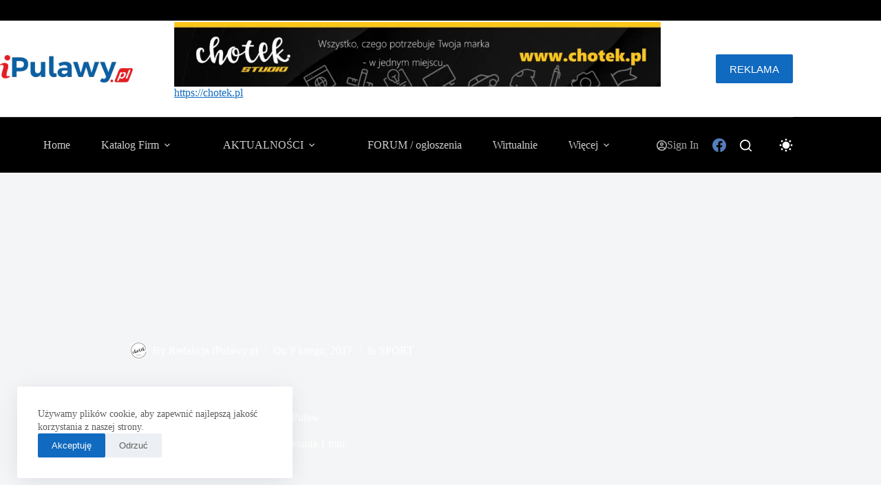

--- FILE ---
content_type: text/html; charset=UTF-8
request_url: http://ipulawy.pl/2017/02/09/z-bialej-gwiazdy-do-pulaw/
body_size: 29198
content:
<!doctype html>
<html dir="ltr" lang="pl-PL" prefix="og: https://ogp.me/ns#" data-color-mode="light">
<head>
	
	<meta charset="UTF-8">
	<meta name="viewport" content="width=device-width, initial-scale=1, maximum-scale=5, viewport-fit=cover">
	<link rel="profile" href="https://gmpg.org/xfn/11">

	<title>Z Białej Gwiazdy do Puław - iPulawy.pl informacje wiadomości wydarzenia Puławy Ryki Dęblin</title>
	<style>img:is([sizes="auto" i], [sizes^="auto," i]) { contain-intrinsic-size: 3000px 1500px }</style>
	
		<!-- All in One SEO 4.9.1 - aioseo.com -->
	<meta name="description" content="21-letni Piotr Żemło jest kolejnym zimowym wzmocnieniem Wisły Puławy. Urodzony w Ostródzie zawodnik od 2011 roku reprezentuje barwy krakowskiej Wisły, z której został do Puław wypożyczony. Piotr Żemło występuje na pozycji środkowego obrońcy, mierzy 190 cm. Na swoim koncie ma występy w młodzieżowych reprezentacjach kraju. Jest także zdobywcą Mistrzostwa Polski U-19. W ubiegłej rundzie zagrał" />
	<meta name="robots" content="max-image-preview:large" />
	<meta name="author" content="Redakcja iPulawy.pl"/>
	<link rel="canonical" href="https://ipulawy.pl/2017/02/09/z-bialej-gwiazdy-do-pulaw/" />
	<meta name="generator" content="All in One SEO (AIOSEO) 4.9.1" />
		<meta property="og:locale" content="pl_PL" />
		<meta property="og:site_name" content="iPulawy.pl informacje wiadomości wydarzenia Puławy Ryki Dęblin - Puławy online / iPulawy - wiadomości i informacje z powiatów Puławskiego i Ryckiego" />
		<meta property="og:type" content="article" />
		<meta property="og:title" content="Z Białej Gwiazdy do Puław - iPulawy.pl informacje wiadomości wydarzenia Puławy Ryki Dęblin" />
		<meta property="og:description" content="21-letni Piotr Żemło jest kolejnym zimowym wzmocnieniem Wisły Puławy. Urodzony w Ostródzie zawodnik od 2011 roku reprezentuje barwy krakowskiej Wisły, z której został do Puław wypożyczony. Piotr Żemło występuje na pozycji środkowego obrońcy, mierzy 190 cm. Na swoim koncie ma występy w młodzieżowych reprezentacjach kraju. Jest także zdobywcą Mistrzostwa Polski U-19. W ubiegłej rundzie zagrał" />
		<meta property="og:url" content="https://ipulawy.pl/2017/02/09/z-bialej-gwiazdy-do-pulaw/" />
		<meta property="og:image" content="http://ipulawy.pl/wp-content/uploads/2024/11/ipulawy-logo-2.webp" />
		<meta property="article:published_time" content="2017-02-09T09:36:45+00:00" />
		<meta property="article:modified_time" content="2017-02-09T09:36:45+00:00" />
		<meta name="twitter:card" content="summary_large_image" />
		<meta name="twitter:title" content="Z Białej Gwiazdy do Puław - iPulawy.pl informacje wiadomości wydarzenia Puławy Ryki Dęblin" />
		<meta name="twitter:description" content="21-letni Piotr Żemło jest kolejnym zimowym wzmocnieniem Wisły Puławy. Urodzony w Ostródzie zawodnik od 2011 roku reprezentuje barwy krakowskiej Wisły, z której został do Puław wypożyczony. Piotr Żemło występuje na pozycji środkowego obrońcy, mierzy 190 cm. Na swoim koncie ma występy w młodzieżowych reprezentacjach kraju. Jest także zdobywcą Mistrzostwa Polski U-19. W ubiegłej rundzie zagrał" />
		<meta name="twitter:image" content="https://ipulawy.pl/wp-content/uploads/2024/11/ipulawy-logo-2.webp" />
		<script type="application/ld+json" class="aioseo-schema">
			{"@context":"https:\/\/schema.org","@graph":[{"@type":"BlogPosting","@id":"https:\/\/ipulawy.pl\/2017\/02\/09\/z-bialej-gwiazdy-do-pulaw\/#blogposting","name":"Z Bia\u0142ej Gwiazdy do Pu\u0142aw - iPulawy.pl informacje wiadomo\u015bci wydarzenia Pu\u0142awy Ryki D\u0119blin","headline":"Z Bia\u0142ej Gwiazdy do Pu\u0142aw","author":{"@id":"https:\/\/ipulawy.pl\/author\/chotek\/#author"},"publisher":{"@id":"https:\/\/ipulawy.pl\/#organization"},"image":{"@type":"ImageObject","url":"https:\/\/ipulawy.pl\/wp-content\/uploads\/2017\/02\/Zemlo_Piotr.jpg","width":800,"height":571},"datePublished":"2017-02-09T10:36:45+01:00","dateModified":"2017-02-09T10:36:45+01:00","inLanguage":"pl-PL","mainEntityOfPage":{"@id":"https:\/\/ipulawy.pl\/2017\/02\/09\/z-bialej-gwiazdy-do-pulaw\/#webpage"},"isPartOf":{"@id":"https:\/\/ipulawy.pl\/2017\/02\/09\/z-bialej-gwiazdy-do-pulaw\/#webpage"},"articleSection":"SPORT"},{"@type":"BreadcrumbList","@id":"https:\/\/ipulawy.pl\/2017\/02\/09\/z-bialej-gwiazdy-do-pulaw\/#breadcrumblist","itemListElement":[{"@type":"ListItem","@id":"https:\/\/ipulawy.pl#listItem","position":1,"name":"Home","item":"https:\/\/ipulawy.pl","nextItem":{"@type":"ListItem","@id":"https:\/\/ipulawy.pl\/category\/sport\/#listItem","name":"SPORT"}},{"@type":"ListItem","@id":"https:\/\/ipulawy.pl\/category\/sport\/#listItem","position":2,"name":"SPORT","item":"https:\/\/ipulawy.pl\/category\/sport\/","nextItem":{"@type":"ListItem","@id":"https:\/\/ipulawy.pl\/2017\/02\/09\/z-bialej-gwiazdy-do-pulaw\/#listItem","name":"Z Bia\u0142ej Gwiazdy do Pu\u0142aw"},"previousItem":{"@type":"ListItem","@id":"https:\/\/ipulawy.pl#listItem","name":"Home"}},{"@type":"ListItem","@id":"https:\/\/ipulawy.pl\/2017\/02\/09\/z-bialej-gwiazdy-do-pulaw\/#listItem","position":3,"name":"Z Bia\u0142ej Gwiazdy do Pu\u0142aw","previousItem":{"@type":"ListItem","@id":"https:\/\/ipulawy.pl\/category\/sport\/#listItem","name":"SPORT"}}]},{"@type":"Organization","@id":"https:\/\/ipulawy.pl\/#organization","name":"iPulawy.pl informacje wiadomo\u015bci wydarzenia Pu\u0142awy Ryki D\u0119blin","description":"Pu\u0142awy online \/ iPulawy - wiadomo\u015bci i informacje z powiat\u00f3w Pu\u0142awskiego i Ryckiego","url":"https:\/\/ipulawy.pl\/","logo":{"@type":"ImageObject","url":"https:\/\/ipulawy.pl\/wp-content\/uploads\/2024\/11\/ipulawy-logo-2.webp","@id":"https:\/\/ipulawy.pl\/2017\/02\/09\/z-bialej-gwiazdy-do-pulaw\/#organizationLogo","width":478,"height":99},"image":{"@id":"https:\/\/ipulawy.pl\/2017\/02\/09\/z-bialej-gwiazdy-do-pulaw\/#organizationLogo"}},{"@type":"Person","@id":"https:\/\/ipulawy.pl\/author\/chotek\/#author","url":"https:\/\/ipulawy.pl\/author\/chotek\/","name":"Redakcja iPulawy.pl","image":{"@type":"ImageObject","@id":"https:\/\/ipulawy.pl\/2017\/02\/09\/z-bialej-gwiazdy-do-pulaw\/#authorImage","url":"https:\/\/secure.gravatar.com\/avatar\/1e859a2f833cfd93e02569ee6dcd765d6824af10b8127775f6e1942d23b0d24e?s=96&d=blank&r=g","width":96,"height":96,"caption":"Redakcja iPulawy.pl"}},{"@type":"WebPage","@id":"https:\/\/ipulawy.pl\/2017\/02\/09\/z-bialej-gwiazdy-do-pulaw\/#webpage","url":"https:\/\/ipulawy.pl\/2017\/02\/09\/z-bialej-gwiazdy-do-pulaw\/","name":"Z Bia\u0142ej Gwiazdy do Pu\u0142aw - iPulawy.pl informacje wiadomo\u015bci wydarzenia Pu\u0142awy Ryki D\u0119blin","description":"21-letni Piotr \u017bem\u0142o jest kolejnym zimowym wzmocnieniem Wis\u0142y Pu\u0142awy. Urodzony w Ostr\u00f3dzie zawodnik od 2011 roku reprezentuje barwy krakowskiej Wis\u0142y, z kt\u00f3rej zosta\u0142 do Pu\u0142aw wypo\u017cyczony. Piotr \u017bem\u0142o wyst\u0119puje na pozycji \u015brodkowego obro\u0144cy, mierzy 190 cm. Na swoim koncie ma wyst\u0119py w m\u0142odzie\u017cowych reprezentacjach kraju. Jest tak\u017ce zdobywc\u0105 Mistrzostwa Polski U-19. W ubieg\u0142ej rundzie zagra\u0142","inLanguage":"pl-PL","isPartOf":{"@id":"https:\/\/ipulawy.pl\/#website"},"breadcrumb":{"@id":"https:\/\/ipulawy.pl\/2017\/02\/09\/z-bialej-gwiazdy-do-pulaw\/#breadcrumblist"},"author":{"@id":"https:\/\/ipulawy.pl\/author\/chotek\/#author"},"creator":{"@id":"https:\/\/ipulawy.pl\/author\/chotek\/#author"},"image":{"@type":"ImageObject","url":"https:\/\/ipulawy.pl\/wp-content\/uploads\/2017\/02\/Zemlo_Piotr.jpg","@id":"https:\/\/ipulawy.pl\/2017\/02\/09\/z-bialej-gwiazdy-do-pulaw\/#mainImage","width":800,"height":571},"primaryImageOfPage":{"@id":"https:\/\/ipulawy.pl\/2017\/02\/09\/z-bialej-gwiazdy-do-pulaw\/#mainImage"},"datePublished":"2017-02-09T10:36:45+01:00","dateModified":"2017-02-09T10:36:45+01:00"},{"@type":"WebSite","@id":"https:\/\/ipulawy.pl\/#website","url":"https:\/\/ipulawy.pl\/","name":"iPulawy.pl informacje wiadomo\u015bci wydarzenia Pu\u0142awy Ryki D\u0119blin","description":"Pu\u0142awy online \/ iPulawy - wiadomo\u015bci i informacje z powiat\u00f3w Pu\u0142awskiego i Ryckiego","inLanguage":"pl-PL","publisher":{"@id":"https:\/\/ipulawy.pl\/#organization"}}]}
		</script>
		<!-- All in One SEO -->

<link rel="alternate" type="application/rss+xml" title="iPulawy.pl informacje wiadomości wydarzenia Puławy Ryki Dęblin &raquo; Kanał z wpisami" href="https://ipulawy.pl/feed/" />
<link rel="alternate" type="application/rss+xml" title="iPulawy.pl informacje wiadomości wydarzenia Puławy Ryki Dęblin &raquo; Kanał z komentarzami" href="https://ipulawy.pl/comments/feed/" />
		<style>
			.lazyload,
			.lazyloading {
				max-width: 100%;
			}
		</style>
		<link rel='stylesheet' id='blocksy-dynamic-taxonomies-css' href='http://ipulawy.pl/wp-content/uploads/blocksy/css/taxonomies.css?ver=98875' media='all' />
<link rel='stylesheet' id='blocksy-dynamic-global-css' href='http://ipulawy.pl/wp-content/uploads/blocksy/css/global.css?ver=49143' media='all' />
<link rel='stylesheet' id='wp-block-library-css' href='http://ipulawy.pl/wp-includes/css/dist/block-library/style.min.css?ver=6.8.3' media='all' />
<link rel='stylesheet' id='aioseo/css/src/vue/standalone/blocks/table-of-contents/global.scss-css' href='http://ipulawy.pl/wp-content/plugins/all-in-one-seo-pack/dist/Lite/assets/css/table-of-contents/global.e90f6d47.css?ver=4.9.1' media='all' />
<style id='global-styles-inline-css'>
:root{--wp--preset--aspect-ratio--square: 1;--wp--preset--aspect-ratio--4-3: 4/3;--wp--preset--aspect-ratio--3-4: 3/4;--wp--preset--aspect-ratio--3-2: 3/2;--wp--preset--aspect-ratio--2-3: 2/3;--wp--preset--aspect-ratio--16-9: 16/9;--wp--preset--aspect-ratio--9-16: 9/16;--wp--preset--color--black: #000000;--wp--preset--color--cyan-bluish-gray: #abb8c3;--wp--preset--color--white: #ffffff;--wp--preset--color--pale-pink: #f78da7;--wp--preset--color--vivid-red: #cf2e2e;--wp--preset--color--luminous-vivid-orange: #ff6900;--wp--preset--color--luminous-vivid-amber: #fcb900;--wp--preset--color--light-green-cyan: #7bdcb5;--wp--preset--color--vivid-green-cyan: #00d084;--wp--preset--color--pale-cyan-blue: #8ed1fc;--wp--preset--color--vivid-cyan-blue: #0693e3;--wp--preset--color--vivid-purple: #9b51e0;--wp--preset--color--palette-color-1: var(--theme-palette-color-1, #106abf);--wp--preset--color--palette-color-2: var(--theme-palette-color-2, #00509d);--wp--preset--color--palette-color-3: var(--theme-palette-color-3, #5e5e5e);--wp--preset--color--palette-color-4: var(--theme-palette-color-4, #000000);--wp--preset--color--palette-color-5: var(--theme-palette-color-5, #e8ebed);--wp--preset--color--palette-color-6: var(--theme-palette-color-6, #f4f5f6);--wp--preset--color--palette-color-7: var(--theme-palette-color-7, #FBFBFC);--wp--preset--color--palette-color-8: var(--theme-palette-color-8, #ffffff);--wp--preset--color--palette-color-9: var(--theme-palette-color-9, #000000);--wp--preset--color--palette-color-10: var(--theme-palette-color-10, #ffffff);--wp--preset--gradient--vivid-cyan-blue-to-vivid-purple: linear-gradient(135deg,rgba(6,147,227,1) 0%,rgb(155,81,224) 100%);--wp--preset--gradient--light-green-cyan-to-vivid-green-cyan: linear-gradient(135deg,rgb(122,220,180) 0%,rgb(0,208,130) 100%);--wp--preset--gradient--luminous-vivid-amber-to-luminous-vivid-orange: linear-gradient(135deg,rgba(252,185,0,1) 0%,rgba(255,105,0,1) 100%);--wp--preset--gradient--luminous-vivid-orange-to-vivid-red: linear-gradient(135deg,rgba(255,105,0,1) 0%,rgb(207,46,46) 100%);--wp--preset--gradient--very-light-gray-to-cyan-bluish-gray: linear-gradient(135deg,rgb(238,238,238) 0%,rgb(169,184,195) 100%);--wp--preset--gradient--cool-to-warm-spectrum: linear-gradient(135deg,rgb(74,234,220) 0%,rgb(151,120,209) 20%,rgb(207,42,186) 40%,rgb(238,44,130) 60%,rgb(251,105,98) 80%,rgb(254,248,76) 100%);--wp--preset--gradient--blush-light-purple: linear-gradient(135deg,rgb(255,206,236) 0%,rgb(152,150,240) 100%);--wp--preset--gradient--blush-bordeaux: linear-gradient(135deg,rgb(254,205,165) 0%,rgb(254,45,45) 50%,rgb(107,0,62) 100%);--wp--preset--gradient--luminous-dusk: linear-gradient(135deg,rgb(255,203,112) 0%,rgb(199,81,192) 50%,rgb(65,88,208) 100%);--wp--preset--gradient--pale-ocean: linear-gradient(135deg,rgb(255,245,203) 0%,rgb(182,227,212) 50%,rgb(51,167,181) 100%);--wp--preset--gradient--electric-grass: linear-gradient(135deg,rgb(202,248,128) 0%,rgb(113,206,126) 100%);--wp--preset--gradient--midnight: linear-gradient(135deg,rgb(2,3,129) 0%,rgb(40,116,252) 100%);--wp--preset--gradient--juicy-peach: linear-gradient(to right, #ffecd2 0%, #fcb69f 100%);--wp--preset--gradient--young-passion: linear-gradient(to right, #ff8177 0%, #ff867a 0%, #ff8c7f 21%, #f99185 52%, #cf556c 78%, #b12a5b 100%);--wp--preset--gradient--true-sunset: linear-gradient(to right, #fa709a 0%, #fee140 100%);--wp--preset--gradient--morpheus-den: linear-gradient(to top, #30cfd0 0%, #330867 100%);--wp--preset--gradient--plum-plate: linear-gradient(135deg, #667eea 0%, #764ba2 100%);--wp--preset--gradient--aqua-splash: linear-gradient(15deg, #13547a 0%, #80d0c7 100%);--wp--preset--gradient--love-kiss: linear-gradient(to top, #ff0844 0%, #ffb199 100%);--wp--preset--gradient--new-retrowave: linear-gradient(to top, #3b41c5 0%, #a981bb 49%, #ffc8a9 100%);--wp--preset--gradient--plum-bath: linear-gradient(to top, #cc208e 0%, #6713d2 100%);--wp--preset--gradient--high-flight: linear-gradient(to right, #0acffe 0%, #495aff 100%);--wp--preset--gradient--teen-party: linear-gradient(-225deg, #FF057C 0%, #8D0B93 50%, #321575 100%);--wp--preset--gradient--fabled-sunset: linear-gradient(-225deg, #231557 0%, #44107A 29%, #FF1361 67%, #FFF800 100%);--wp--preset--gradient--arielle-smile: radial-gradient(circle 248px at center, #16d9e3 0%, #30c7ec 47%, #46aef7 100%);--wp--preset--gradient--itmeo-branding: linear-gradient(180deg, #2af598 0%, #009efd 100%);--wp--preset--gradient--deep-blue: linear-gradient(to right, #6a11cb 0%, #2575fc 100%);--wp--preset--gradient--strong-bliss: linear-gradient(to right, #f78ca0 0%, #f9748f 19%, #fd868c 60%, #fe9a8b 100%);--wp--preset--gradient--sweet-period: linear-gradient(to top, #3f51b1 0%, #5a55ae 13%, #7b5fac 25%, #8f6aae 38%, #a86aa4 50%, #cc6b8e 62%, #f18271 75%, #f3a469 87%, #f7c978 100%);--wp--preset--gradient--purple-division: linear-gradient(to top, #7028e4 0%, #e5b2ca 100%);--wp--preset--gradient--cold-evening: linear-gradient(to top, #0c3483 0%, #a2b6df 100%, #6b8cce 100%, #a2b6df 100%);--wp--preset--gradient--mountain-rock: linear-gradient(to right, #868f96 0%, #596164 100%);--wp--preset--gradient--desert-hump: linear-gradient(to top, #c79081 0%, #dfa579 100%);--wp--preset--gradient--ethernal-constance: linear-gradient(to top, #09203f 0%, #537895 100%);--wp--preset--gradient--happy-memories: linear-gradient(-60deg, #ff5858 0%, #f09819 100%);--wp--preset--gradient--grown-early: linear-gradient(to top, #0ba360 0%, #3cba92 100%);--wp--preset--gradient--morning-salad: linear-gradient(-225deg, #B7F8DB 0%, #50A7C2 100%);--wp--preset--gradient--night-call: linear-gradient(-225deg, #AC32E4 0%, #7918F2 48%, #4801FF 100%);--wp--preset--gradient--mind-crawl: linear-gradient(-225deg, #473B7B 0%, #3584A7 51%, #30D2BE 100%);--wp--preset--gradient--angel-care: linear-gradient(-225deg, #FFE29F 0%, #FFA99F 48%, #FF719A 100%);--wp--preset--gradient--juicy-cake: linear-gradient(to top, #e14fad 0%, #f9d423 100%);--wp--preset--gradient--rich-metal: linear-gradient(to right, #d7d2cc 0%, #304352 100%);--wp--preset--gradient--mole-hall: linear-gradient(-20deg, #616161 0%, #9bc5c3 100%);--wp--preset--gradient--cloudy-knoxville: linear-gradient(120deg, #fdfbfb 0%, #ebedee 100%);--wp--preset--gradient--soft-grass: linear-gradient(to top, #c1dfc4 0%, #deecdd 100%);--wp--preset--gradient--saint-petersburg: linear-gradient(135deg, #f5f7fa 0%, #c3cfe2 100%);--wp--preset--gradient--everlasting-sky: linear-gradient(135deg, #fdfcfb 0%, #e2d1c3 100%);--wp--preset--gradient--kind-steel: linear-gradient(-20deg, #e9defa 0%, #fbfcdb 100%);--wp--preset--gradient--over-sun: linear-gradient(60deg, #abecd6 0%, #fbed96 100%);--wp--preset--gradient--premium-white: linear-gradient(to top, #d5d4d0 0%, #d5d4d0 1%, #eeeeec 31%, #efeeec 75%, #e9e9e7 100%);--wp--preset--gradient--clean-mirror: linear-gradient(45deg, #93a5cf 0%, #e4efe9 100%);--wp--preset--gradient--wild-apple: linear-gradient(to top, #d299c2 0%, #fef9d7 100%);--wp--preset--gradient--snow-again: linear-gradient(to top, #e6e9f0 0%, #eef1f5 100%);--wp--preset--gradient--confident-cloud: linear-gradient(to top, #dad4ec 0%, #dad4ec 1%, #f3e7e9 100%);--wp--preset--gradient--glass-water: linear-gradient(to top, #dfe9f3 0%, white 100%);--wp--preset--gradient--perfect-white: linear-gradient(-225deg, #E3FDF5 0%, #FFE6FA 100%);--wp--preset--font-size--small: 13px;--wp--preset--font-size--medium: 20px;--wp--preset--font-size--large: clamp(22px, 1.375rem + ((1vw - 3.2px) * 0.625), 30px);--wp--preset--font-size--x-large: clamp(30px, 1.875rem + ((1vw - 3.2px) * 1.563), 50px);--wp--preset--font-size--xx-large: clamp(45px, 2.813rem + ((1vw - 3.2px) * 2.734), 80px);--wp--preset--spacing--20: 0.44rem;--wp--preset--spacing--30: 0.67rem;--wp--preset--spacing--40: 1rem;--wp--preset--spacing--50: 1.5rem;--wp--preset--spacing--60: 2.25rem;--wp--preset--spacing--70: 3.38rem;--wp--preset--spacing--80: 5.06rem;--wp--preset--shadow--natural: 6px 6px 9px rgba(0, 0, 0, 0.2);--wp--preset--shadow--deep: 12px 12px 50px rgba(0, 0, 0, 0.4);--wp--preset--shadow--sharp: 6px 6px 0px rgba(0, 0, 0, 0.2);--wp--preset--shadow--outlined: 6px 6px 0px -3px rgba(255, 255, 255, 1), 6px 6px rgba(0, 0, 0, 1);--wp--preset--shadow--crisp: 6px 6px 0px rgba(0, 0, 0, 1);}:root { --wp--style--global--content-size: var(--theme-block-max-width);--wp--style--global--wide-size: var(--theme-block-wide-max-width); }:where(body) { margin: 0; }.wp-site-blocks > .alignleft { float: left; margin-right: 2em; }.wp-site-blocks > .alignright { float: right; margin-left: 2em; }.wp-site-blocks > .aligncenter { justify-content: center; margin-left: auto; margin-right: auto; }:where(.wp-site-blocks) > * { margin-block-start: var(--theme-content-spacing); margin-block-end: 0; }:where(.wp-site-blocks) > :first-child { margin-block-start: 0; }:where(.wp-site-blocks) > :last-child { margin-block-end: 0; }:root { --wp--style--block-gap: var(--theme-content-spacing); }:root :where(.is-layout-flow) > :first-child{margin-block-start: 0;}:root :where(.is-layout-flow) > :last-child{margin-block-end: 0;}:root :where(.is-layout-flow) > *{margin-block-start: var(--theme-content-spacing);margin-block-end: 0;}:root :where(.is-layout-constrained) > :first-child{margin-block-start: 0;}:root :where(.is-layout-constrained) > :last-child{margin-block-end: 0;}:root :where(.is-layout-constrained) > *{margin-block-start: var(--theme-content-spacing);margin-block-end: 0;}:root :where(.is-layout-flex){gap: var(--theme-content-spacing);}:root :where(.is-layout-grid){gap: var(--theme-content-spacing);}.is-layout-flow > .alignleft{float: left;margin-inline-start: 0;margin-inline-end: 2em;}.is-layout-flow > .alignright{float: right;margin-inline-start: 2em;margin-inline-end: 0;}.is-layout-flow > .aligncenter{margin-left: auto !important;margin-right: auto !important;}.is-layout-constrained > .alignleft{float: left;margin-inline-start: 0;margin-inline-end: 2em;}.is-layout-constrained > .alignright{float: right;margin-inline-start: 2em;margin-inline-end: 0;}.is-layout-constrained > .aligncenter{margin-left: auto !important;margin-right: auto !important;}.is-layout-constrained > :where(:not(.alignleft):not(.alignright):not(.alignfull)){max-width: var(--wp--style--global--content-size);margin-left: auto !important;margin-right: auto !important;}.is-layout-constrained > .alignwide{max-width: var(--wp--style--global--wide-size);}body .is-layout-flex{display: flex;}.is-layout-flex{flex-wrap: wrap;align-items: center;}.is-layout-flex > :is(*, div){margin: 0;}body .is-layout-grid{display: grid;}.is-layout-grid > :is(*, div){margin: 0;}body{padding-top: 0px;padding-right: 0px;padding-bottom: 0px;padding-left: 0px;}.has-black-color{color: var(--wp--preset--color--black) !important;}.has-cyan-bluish-gray-color{color: var(--wp--preset--color--cyan-bluish-gray) !important;}.has-white-color{color: var(--wp--preset--color--white) !important;}.has-pale-pink-color{color: var(--wp--preset--color--pale-pink) !important;}.has-vivid-red-color{color: var(--wp--preset--color--vivid-red) !important;}.has-luminous-vivid-orange-color{color: var(--wp--preset--color--luminous-vivid-orange) !important;}.has-luminous-vivid-amber-color{color: var(--wp--preset--color--luminous-vivid-amber) !important;}.has-light-green-cyan-color{color: var(--wp--preset--color--light-green-cyan) !important;}.has-vivid-green-cyan-color{color: var(--wp--preset--color--vivid-green-cyan) !important;}.has-pale-cyan-blue-color{color: var(--wp--preset--color--pale-cyan-blue) !important;}.has-vivid-cyan-blue-color{color: var(--wp--preset--color--vivid-cyan-blue) !important;}.has-vivid-purple-color{color: var(--wp--preset--color--vivid-purple) !important;}.has-palette-color-1-color{color: var(--wp--preset--color--palette-color-1) !important;}.has-palette-color-2-color{color: var(--wp--preset--color--palette-color-2) !important;}.has-palette-color-3-color{color: var(--wp--preset--color--palette-color-3) !important;}.has-palette-color-4-color{color: var(--wp--preset--color--palette-color-4) !important;}.has-palette-color-5-color{color: var(--wp--preset--color--palette-color-5) !important;}.has-palette-color-6-color{color: var(--wp--preset--color--palette-color-6) !important;}.has-palette-color-7-color{color: var(--wp--preset--color--palette-color-7) !important;}.has-palette-color-8-color{color: var(--wp--preset--color--palette-color-8) !important;}.has-palette-color-9-color{color: var(--wp--preset--color--palette-color-9) !important;}.has-palette-color-10-color{color: var(--wp--preset--color--palette-color-10) !important;}.has-black-background-color{background-color: var(--wp--preset--color--black) !important;}.has-cyan-bluish-gray-background-color{background-color: var(--wp--preset--color--cyan-bluish-gray) !important;}.has-white-background-color{background-color: var(--wp--preset--color--white) !important;}.has-pale-pink-background-color{background-color: var(--wp--preset--color--pale-pink) !important;}.has-vivid-red-background-color{background-color: var(--wp--preset--color--vivid-red) !important;}.has-luminous-vivid-orange-background-color{background-color: var(--wp--preset--color--luminous-vivid-orange) !important;}.has-luminous-vivid-amber-background-color{background-color: var(--wp--preset--color--luminous-vivid-amber) !important;}.has-light-green-cyan-background-color{background-color: var(--wp--preset--color--light-green-cyan) !important;}.has-vivid-green-cyan-background-color{background-color: var(--wp--preset--color--vivid-green-cyan) !important;}.has-pale-cyan-blue-background-color{background-color: var(--wp--preset--color--pale-cyan-blue) !important;}.has-vivid-cyan-blue-background-color{background-color: var(--wp--preset--color--vivid-cyan-blue) !important;}.has-vivid-purple-background-color{background-color: var(--wp--preset--color--vivid-purple) !important;}.has-palette-color-1-background-color{background-color: var(--wp--preset--color--palette-color-1) !important;}.has-palette-color-2-background-color{background-color: var(--wp--preset--color--palette-color-2) !important;}.has-palette-color-3-background-color{background-color: var(--wp--preset--color--palette-color-3) !important;}.has-palette-color-4-background-color{background-color: var(--wp--preset--color--palette-color-4) !important;}.has-palette-color-5-background-color{background-color: var(--wp--preset--color--palette-color-5) !important;}.has-palette-color-6-background-color{background-color: var(--wp--preset--color--palette-color-6) !important;}.has-palette-color-7-background-color{background-color: var(--wp--preset--color--palette-color-7) !important;}.has-palette-color-8-background-color{background-color: var(--wp--preset--color--palette-color-8) !important;}.has-palette-color-9-background-color{background-color: var(--wp--preset--color--palette-color-9) !important;}.has-palette-color-10-background-color{background-color: var(--wp--preset--color--palette-color-10) !important;}.has-black-border-color{border-color: var(--wp--preset--color--black) !important;}.has-cyan-bluish-gray-border-color{border-color: var(--wp--preset--color--cyan-bluish-gray) !important;}.has-white-border-color{border-color: var(--wp--preset--color--white) !important;}.has-pale-pink-border-color{border-color: var(--wp--preset--color--pale-pink) !important;}.has-vivid-red-border-color{border-color: var(--wp--preset--color--vivid-red) !important;}.has-luminous-vivid-orange-border-color{border-color: var(--wp--preset--color--luminous-vivid-orange) !important;}.has-luminous-vivid-amber-border-color{border-color: var(--wp--preset--color--luminous-vivid-amber) !important;}.has-light-green-cyan-border-color{border-color: var(--wp--preset--color--light-green-cyan) !important;}.has-vivid-green-cyan-border-color{border-color: var(--wp--preset--color--vivid-green-cyan) !important;}.has-pale-cyan-blue-border-color{border-color: var(--wp--preset--color--pale-cyan-blue) !important;}.has-vivid-cyan-blue-border-color{border-color: var(--wp--preset--color--vivid-cyan-blue) !important;}.has-vivid-purple-border-color{border-color: var(--wp--preset--color--vivid-purple) !important;}.has-palette-color-1-border-color{border-color: var(--wp--preset--color--palette-color-1) !important;}.has-palette-color-2-border-color{border-color: var(--wp--preset--color--palette-color-2) !important;}.has-palette-color-3-border-color{border-color: var(--wp--preset--color--palette-color-3) !important;}.has-palette-color-4-border-color{border-color: var(--wp--preset--color--palette-color-4) !important;}.has-palette-color-5-border-color{border-color: var(--wp--preset--color--palette-color-5) !important;}.has-palette-color-6-border-color{border-color: var(--wp--preset--color--palette-color-6) !important;}.has-palette-color-7-border-color{border-color: var(--wp--preset--color--palette-color-7) !important;}.has-palette-color-8-border-color{border-color: var(--wp--preset--color--palette-color-8) !important;}.has-palette-color-9-border-color{border-color: var(--wp--preset--color--palette-color-9) !important;}.has-palette-color-10-border-color{border-color: var(--wp--preset--color--palette-color-10) !important;}.has-vivid-cyan-blue-to-vivid-purple-gradient-background{background: var(--wp--preset--gradient--vivid-cyan-blue-to-vivid-purple) !important;}.has-light-green-cyan-to-vivid-green-cyan-gradient-background{background: var(--wp--preset--gradient--light-green-cyan-to-vivid-green-cyan) !important;}.has-luminous-vivid-amber-to-luminous-vivid-orange-gradient-background{background: var(--wp--preset--gradient--luminous-vivid-amber-to-luminous-vivid-orange) !important;}.has-luminous-vivid-orange-to-vivid-red-gradient-background{background: var(--wp--preset--gradient--luminous-vivid-orange-to-vivid-red) !important;}.has-very-light-gray-to-cyan-bluish-gray-gradient-background{background: var(--wp--preset--gradient--very-light-gray-to-cyan-bluish-gray) !important;}.has-cool-to-warm-spectrum-gradient-background{background: var(--wp--preset--gradient--cool-to-warm-spectrum) !important;}.has-blush-light-purple-gradient-background{background: var(--wp--preset--gradient--blush-light-purple) !important;}.has-blush-bordeaux-gradient-background{background: var(--wp--preset--gradient--blush-bordeaux) !important;}.has-luminous-dusk-gradient-background{background: var(--wp--preset--gradient--luminous-dusk) !important;}.has-pale-ocean-gradient-background{background: var(--wp--preset--gradient--pale-ocean) !important;}.has-electric-grass-gradient-background{background: var(--wp--preset--gradient--electric-grass) !important;}.has-midnight-gradient-background{background: var(--wp--preset--gradient--midnight) !important;}.has-juicy-peach-gradient-background{background: var(--wp--preset--gradient--juicy-peach) !important;}.has-young-passion-gradient-background{background: var(--wp--preset--gradient--young-passion) !important;}.has-true-sunset-gradient-background{background: var(--wp--preset--gradient--true-sunset) !important;}.has-morpheus-den-gradient-background{background: var(--wp--preset--gradient--morpheus-den) !important;}.has-plum-plate-gradient-background{background: var(--wp--preset--gradient--plum-plate) !important;}.has-aqua-splash-gradient-background{background: var(--wp--preset--gradient--aqua-splash) !important;}.has-love-kiss-gradient-background{background: var(--wp--preset--gradient--love-kiss) !important;}.has-new-retrowave-gradient-background{background: var(--wp--preset--gradient--new-retrowave) !important;}.has-plum-bath-gradient-background{background: var(--wp--preset--gradient--plum-bath) !important;}.has-high-flight-gradient-background{background: var(--wp--preset--gradient--high-flight) !important;}.has-teen-party-gradient-background{background: var(--wp--preset--gradient--teen-party) !important;}.has-fabled-sunset-gradient-background{background: var(--wp--preset--gradient--fabled-sunset) !important;}.has-arielle-smile-gradient-background{background: var(--wp--preset--gradient--arielle-smile) !important;}.has-itmeo-branding-gradient-background{background: var(--wp--preset--gradient--itmeo-branding) !important;}.has-deep-blue-gradient-background{background: var(--wp--preset--gradient--deep-blue) !important;}.has-strong-bliss-gradient-background{background: var(--wp--preset--gradient--strong-bliss) !important;}.has-sweet-period-gradient-background{background: var(--wp--preset--gradient--sweet-period) !important;}.has-purple-division-gradient-background{background: var(--wp--preset--gradient--purple-division) !important;}.has-cold-evening-gradient-background{background: var(--wp--preset--gradient--cold-evening) !important;}.has-mountain-rock-gradient-background{background: var(--wp--preset--gradient--mountain-rock) !important;}.has-desert-hump-gradient-background{background: var(--wp--preset--gradient--desert-hump) !important;}.has-ethernal-constance-gradient-background{background: var(--wp--preset--gradient--ethernal-constance) !important;}.has-happy-memories-gradient-background{background: var(--wp--preset--gradient--happy-memories) !important;}.has-grown-early-gradient-background{background: var(--wp--preset--gradient--grown-early) !important;}.has-morning-salad-gradient-background{background: var(--wp--preset--gradient--morning-salad) !important;}.has-night-call-gradient-background{background: var(--wp--preset--gradient--night-call) !important;}.has-mind-crawl-gradient-background{background: var(--wp--preset--gradient--mind-crawl) !important;}.has-angel-care-gradient-background{background: var(--wp--preset--gradient--angel-care) !important;}.has-juicy-cake-gradient-background{background: var(--wp--preset--gradient--juicy-cake) !important;}.has-rich-metal-gradient-background{background: var(--wp--preset--gradient--rich-metal) !important;}.has-mole-hall-gradient-background{background: var(--wp--preset--gradient--mole-hall) !important;}.has-cloudy-knoxville-gradient-background{background: var(--wp--preset--gradient--cloudy-knoxville) !important;}.has-soft-grass-gradient-background{background: var(--wp--preset--gradient--soft-grass) !important;}.has-saint-petersburg-gradient-background{background: var(--wp--preset--gradient--saint-petersburg) !important;}.has-everlasting-sky-gradient-background{background: var(--wp--preset--gradient--everlasting-sky) !important;}.has-kind-steel-gradient-background{background: var(--wp--preset--gradient--kind-steel) !important;}.has-over-sun-gradient-background{background: var(--wp--preset--gradient--over-sun) !important;}.has-premium-white-gradient-background{background: var(--wp--preset--gradient--premium-white) !important;}.has-clean-mirror-gradient-background{background: var(--wp--preset--gradient--clean-mirror) !important;}.has-wild-apple-gradient-background{background: var(--wp--preset--gradient--wild-apple) !important;}.has-snow-again-gradient-background{background: var(--wp--preset--gradient--snow-again) !important;}.has-confident-cloud-gradient-background{background: var(--wp--preset--gradient--confident-cloud) !important;}.has-glass-water-gradient-background{background: var(--wp--preset--gradient--glass-water) !important;}.has-perfect-white-gradient-background{background: var(--wp--preset--gradient--perfect-white) !important;}.has-small-font-size{font-size: var(--wp--preset--font-size--small) !important;}.has-medium-font-size{font-size: var(--wp--preset--font-size--medium) !important;}.has-large-font-size{font-size: var(--wp--preset--font-size--large) !important;}.has-x-large-font-size{font-size: var(--wp--preset--font-size--x-large) !important;}.has-xx-large-font-size{font-size: var(--wp--preset--font-size--xx-large) !important;}
:root :where(.wp-block-pullquote){font-size: clamp(0.984em, 0.984rem + ((1vw - 0.2em) * 0.645), 1.5em);line-height: 1.6;}
</style>
<link rel='stylesheet' id='parent-style-css' href='http://ipulawy.pl/wp-content/themes/blocksy/style.css?ver=6.8.3' media='all' />
<link rel='stylesheet' id='ct-main-styles-css' href='http://ipulawy.pl/wp-content/themes/blocksy/static/bundle/main.min.css?ver=2.1.22' media='all' />
<link rel='stylesheet' id='ct-page-title-styles-css' href='http://ipulawy.pl/wp-content/themes/blocksy/static/bundle/page-title.min.css?ver=2.1.22' media='all' />
<link rel='stylesheet' id='ct-sidebar-styles-css' href='http://ipulawy.pl/wp-content/themes/blocksy/static/bundle/sidebar.min.css?ver=2.1.22' media='all' />
<link rel='stylesheet' id='ct-share-box-styles-css' href='http://ipulawy.pl/wp-content/themes/blocksy/static/bundle/share-box.min.css?ver=2.1.22' media='all' />
<link rel='stylesheet' id='ct-author-box-styles-css' href='http://ipulawy.pl/wp-content/themes/blocksy/static/bundle/author-box.min.css?ver=2.1.22' media='all' />
<link rel='stylesheet' id='ct-posts-nav-styles-css' href='http://ipulawy.pl/wp-content/themes/blocksy/static/bundle/posts-nav.min.css?ver=2.1.22' media='all' />
<link rel='stylesheet' id='slb_core-css' href='http://ipulawy.pl/wp-content/plugins/simple-lightbox/client/css/app.css?ver=2.9.4' media='all' />
<style id='greenshift-post-css-659-inline-css'>
#gspb_row-id-gsbp-3f0a6835-5c89{justify-content:space-between;margin-top:0;margin-bottom:0;display:flex;flex-wrap:wrap}#gspb_row-id-gsbp-3f0a6835-5c89>.gspb_row__content{display:flex;justify-content:space-between;margin:0 auto;width:100%;flex-wrap:wrap}.gspb_row{position:relative}div[id^=gspb_col-id]{padding:15px min(3vw,20px);box-sizing:border-box;position:relative}#gspb_image-id-gsbp-dcd9a392-f22e img{object-fit:cover;vertical-align:top;display:inline-block;box-sizing:border-box;max-width:100%;width:100%;aspect-ratio:3/4}@media (max-width: 999.98px){#gspb_image-id-gsbp-dcd9a392-f22e img{aspect-ratio:3/4}}@media (max-width: 689.98px){#gspb_image-id-gsbp-dcd9a392-f22e img{aspect-ratio:3/4}}@media (max-width: 689.98px){#gspb_image-id-gsbp-dcd9a392-f22e img{aspect-ratio:3/4}}#gspb_image-id-gsbp-dcd9a392-f22e,#gspb_image-id-gsbp-dcd9a392-f22e img{height:auto}@media (max-width: 999.98px){#gspb_image-id-gsbp-dcd9a392-f22e,#gspb_image-id-gsbp-dcd9a392-f22e img{height:auto}}@media (max-width: 689.98px){#gspb_image-id-gsbp-dcd9a392-f22e,#gspb_image-id-gsbp-dcd9a392-f22e img{height:auto}}@media (max-width: 689.98px){#gspb_image-id-gsbp-dcd9a392-f22e,#gspb_image-id-gsbp-dcd9a392-f22e img{height:300px}}#gspb_row-id-gsbp-3f0a6835-5c89{justify-content:space-between;margin-top:0px;margin-bottom:0px;display:flex;flex-wrap:wrap;}#gspb_row-id-gsbp-3f0a6835-5c89 > .gspb_row__content{display:flex;justify-content:space-between;margin:0 auto;width:100%;flex-wrap:wrap;}.gspb_row{position:relative;}div[id^=gspb_col-id]{padding:15px min(3vw,20px);box-sizing:border-box;position:relative;}
</style>
<style id='greenshift-post-css-36311-inline-css'>
#gspb_heading-id-gsbp-6f416932-45a5{font-size:18px;color:var(--wp--preset--color--palette-color-10, var(--theme-palette-color-10, #ffffff));margin-top:0;margin-bottom:0}#gspb_button-id-gsbp-c2bef7ea-81a1{display:flex;justify-content:flex-start}#gspb_button-id-gsbp-c2bef7ea-81a1 .gspb-buttonbox-text{display:flex;flex-direction:column}#gspb_button-id-gsbp-c2bef7ea-81a1>.gspb-buttonbox{box-sizing:border-box}#gspb_button-id-gsbp-2939326c-9d97>.gspb-buttonbox>.gspb-buttonbox-textwrap>.gspb-buttonbox-icon,#gspb_button-id-gsbp-c2bef7ea-81a1>.gspb-buttonbox>.gspb-buttonbox-textwrap>.gspb-buttonbox-icon{display:flex}#gspb_button-id-gsbp-c2bef7ea-81a1>.gspb-buttonbox .gspb-buttonbox-icon svg,#gspb_button-id-gsbp-c2bef7ea-81a1>.gspb-buttonbox .gspb-buttonbox-icon svg path{fill:currentColor!important}#gspb_button-id-gsbp-c2bef7ea-81a1>.gspb-buttonbox .gspb-buttonbox-icon svg{margin:0!important}#gspb_button-id-gsbp-c2bef7ea-81a1>.gspb-buttonbox>.gspb-buttonbox-textwrap{display:flex;flex-direction:row;align-items:center}#gspb_button-id-gsbp-c2bef7ea-81a1 .gspb-buttonbox-icon{margin-left:13px}#gspb_button-id-gsbp-c2bef7ea-81a1>.gspb-buttonbox{padding:0;background-color:#ffffff00;font-size:15px;color:#ffffffa8}#gspb_button-id-gsbp-c2bef7ea-81a1>.gspb-buttonbox:hover{background-color:#ffffff00!important;color:#fff}#gspb_heading-id-gsbp-0f814050-42df{font-size:18px;color:var(--wp--preset--color--palette-color-10, var(--theme-palette-color-10, #ffffff));margin-top:0;margin-bottom:0}#gspb_button-id-gsbp-2939326c-9d97{display:flex;justify-content:flex-start}#gspb_button-id-gsbp-2939326c-9d97 .gspb-buttonbox-text{display:flex;flex-direction:column}#gspb_button-id-gsbp-2939326c-9d97>.gspb-buttonbox{box-sizing:border-box}#gspb_button-id-gsbp-2939326c-9d97>.gspb-buttonbox .gspb-buttonbox-icon svg,#gspb_button-id-gsbp-2939326c-9d97>.gspb-buttonbox .gspb-buttonbox-icon svg path{fill:currentColor!important}#gspb_button-id-gsbp-2939326c-9d97>.gspb-buttonbox .gspb-buttonbox-icon svg{margin:0!important}#gspb_button-id-gsbp-2939326c-9d97>.gspb-buttonbox>.gspb-buttonbox-textwrap{display:flex;flex-direction:row;align-items:center}#gspb_button-id-gsbp-2939326c-9d97 .gspb-buttonbox-icon{margin-left:13px}#gspb_button-id-gsbp-2939326c-9d97>.gspb-buttonbox{padding:0;background-color:#ffffff00;font-size:15px;color:#ffffffa8}#gspb_button-id-gsbp-2939326c-9d97>.gspb-buttonbox:hover{background-color:#ffffff00!important;color:#fff}#gspb_container-id-gsbp-b77978cf-61be.gspb_container{box-sizing:border-box;display:flex;flex-direction:row;justify-content:space-between;align-items:center}#gspb_container-id-gsbp-20664f7a-df1a.gspb_container>p:last-of-type,#gspb_container-id-gsbp-2164a83c-bdad.gspb_container>p:last-of-type,#gspb_container-id-gsbp-27c76b11-9274.gspb_container>p:last-of-type,#gspb_container-id-gsbp-73c75f63-c397.gspb_container>p:last-of-type,#gspb_container-id-gsbp-73d63c49-b8ce.gspb_container>p:last-of-type,#gspb_container-id-gsbp-99442234-e42f.gspb_container>p:last-of-type,#gspb_container-id-gsbp-ad3d858e-0e58.gspb_container>p:last-of-type,#gspb_container-id-gsbp-b77978cf-61be.gspb_container>p:last-of-type,#gspb_container-id-gsbp-be5ab4e8-9c72.gspb_container>p:last-of-type,#gspb_container-id-gsbp-c2f32b0e-854b.gspb_container>p:last-of-type{margin-bottom:0}.gspb_container{position:relative}#gspb_container-id-gsbp-2164a83c-bdad.gspb_container{box-sizing:border-box;display:flex;flex-direction:row;justify-content:space-between;align-items:center;margin-top:50px}#gspb_container-id-gsbp-73d63c49-b8ce.gspb_container{flex-direction:column;box-sizing:border-box;padding:20px;overflow:hidden}@media (max-width: 999.98px){#gspb_container-id-gsbp-73d63c49-b8ce.gspb_container{padding:40px}}@media (max-width: 689.98px){#gspb_container-id-gsbp-73d63c49-b8ce.gspb_container{padding:30px}}#gspb_container-id-gsbp-73d63c49-b8ce.gspb_container{background-color:var(--wp--preset--color--palette-color-9, var(--theme-palette-color-9, #000000))}#gspb_container-id-gsbp-27c76b11-9274.gspb_container{flex-direction:column;box-sizing:border-box;transition:all .5s cubic-bezier(.165,.84,.44,1);opacity:.8;overflow:hidden}body.gspb-bodyfront #gspb_container-id-gsbp-27c76b11-9274.gspb_container{position:absolute;top:0;right:0;bottom:0;left:0;width:100%;height:100%}.gspb-hoverparent-62:hover #gspb_container-id-gsbp-27c76b11-9274.gspb_container,.gspb-hoverparent-62:hover #gspb_container-id-gsbp-c2f32b0e-854b.gspb_container{transform:scale(1.1)}#gspb_container-id-gsbp-27c76b11-9274.gspb_container,#gspb_container-id-gsbp-27c76b11-9274.gspb_container>.gspb_backgroundOverlay,#gspb_container-id-gsbp-c2f32b0e-854b.gspb_container>.gspb_backgroundOverlay{border-top-left-radius:2px;border-top-right-radius:2px;border-bottom-right-radius:2px;border-bottom-left-radius:2px}#gspb_container-id-gsbp-99442234-e42f.gspb_container{box-sizing:border-box;display:flex;flex-direction:column;justify-content:flex-end;margin-bottom:0}body.gspb-bodyfront #gspb_container-id-gsbp-99442234-e42f.gspb_container{min-height:300px}#gspb_container-id-gsbp-20664f7a-df1a.gspb_container,#gspb_container-id-gsbp-ad3d858e-0e58.gspb_container{flex-direction:column;box-sizing:border-box}body.gspb-bodyfront #gspb_container-id-gsbp-20664f7a-df1a.gspb_container [class*=ct-term],body.gspb-bodyfront #gspb_container-id-gsbp-be5ab4e8-9c72.gspb_container [class*=ct-term]{display:inline-flex;padding:5px 10px;border-radius:2px;color:var(--theme-link-initial-color);background-color:var(--theme-button-background-initial-color)}body.gspb-bodyfront #gspb_container-id-gsbp-20664f7a-df1a.gspb_container [class*=ct-term]:hover,body.gspb-bodyfront #gspb_container-id-gsbp-be5ab4e8-9c72.gspb_container [class*=ct-term]:hover{color:var(--theme-link-hover-color);background-color:var(--theme-button-background-hover-color)}body.gspb-bodyfront #gspb_container-id-gsbp-20664f7a-df1a.gspb_container{position:absolute;top:0;left:0}#gspb_container-id-gsbp-ad3d858e-0e58.gspb_container{padding:20px;overflow:hidden}@media (max-width: 999.98px){#gspb_container-id-gsbp-ad3d858e-0e58.gspb_container{padding:40px}}@media (max-width: 689.98px){#gspb_container-id-gsbp-ad3d858e-0e58.gspb_container{padding:30px}}#gspb_container-id-gsbp-ad3d858e-0e58.gspb_container{background-color:var(--wp--preset--color--palette-color-9, var(--theme-palette-color-9, #000000))}#gspb_container-id-gsbp-c2f32b0e-854b.gspb_container{flex-direction:column;box-sizing:border-box;transition:all .5s cubic-bezier(.165,.84,.44,1);opacity:.8;overflow:hidden;border-top-left-radius:2px;border-top-right-radius:2px;border-bottom-right-radius:2px;border-bottom-left-radius:2px}body.gspb-bodyfront #gspb_container-id-gsbp-c2f32b0e-854b.gspb_container{position:absolute;top:0;right:0;bottom:0;left:0;width:100%;height:100%}#gspb_container-id-gsbp-73c75f63-c397.gspb_container{box-sizing:border-box;display:flex;flex-direction:column;justify-content:flex-end;margin-bottom:0}body.gspb-bodyfront #gspb_container-id-gsbp-73c75f63-c397.gspb_container{min-height:300px}#gspb_container-id-gsbp-be5ab4e8-9c72.gspb_container{flex-direction:column;box-sizing:border-box}body.gspb-bodyfront #gspb_container-id-gsbp-be5ab4e8-9c72.gspb_container{position:absolute;top:0;left:0}
</style>
<style id='greenshift-post-css-36310-inline-css'>
#gspb_heading-id-gsbp-4719e240-23fc{font-size:14px;font-weight:600!important;color:var(--wp--preset--color--palette-color-3, var(--theme-palette-color-3, #5e5e5e));margin-top:0;margin-bottom:0}@media (max-width: 689.98px){body #gspb_heading-id-gsbp-4719e240-23fc{display:none!important}}@media (min-width: 690px) and (max-width: 999.98px){body body #gspb_heading-id-gsbp-4719e240-23fc{display:none!important}}#gspb_row-id-gsbp-da845d64-1e9c{justify-content:space-between;margin-top:0;margin-bottom:0;display:flex;flex-wrap:wrap;align-content:center;padding-top:15px;padding-bottom:15px;border-bottom-style:solid;border-bottom-width:1px;border-bottom-color:var(--wp--preset--color--palette-color-5, var(--theme-palette-color-5, #e8ebed))}#gspb_row-id-gsbp-da845d64-1e9c>.gspb_row__content{display:flex;justify-content:space-between;margin:0 auto;width:100%;flex-wrap:wrap}.gspb_row{position:relative}div[id^=gspb_col-id]{padding:15px min(3vw,20px);box-sizing:border-box;position:relative}@media (max-width: 999.98px){#gspb_row-id-gsbp-da845d64-1e9c>.gspb_row__content{row-gap:10px}}#gspb_row-id-gsbp-da845d64-1e9c>.gspb_row__content{align-items:center}body.gspb-bodyfront #gspb_row-id-gsbp-da845d64-1e9c>.gspb_row__content{width:var(--theme-container-width, 1200px);max-width:var(--theme-normal-container-max-width, 1200px)}@media (max-width: 689.98px){body #gspb_row-id-gsbp-da845d64-1e9c{display:none!important}}#gspb_row-id-gsbp-da845d64-1e9c{justify-content:space-between;margin-top:0px;margin-bottom:0px;display:flex;flex-wrap:wrap;}#gspb_row-id-gsbp-da845d64-1e9c > .gspb_row__content{display:flex;justify-content:space-between;margin:0 auto;width:100%;flex-wrap:wrap;}.gspb_row{position:relative;}div[id^=gspb_col-id]{padding:15px min(3vw,20px);box-sizing:border-box;position:relative;}@media (max-width:999.98px){#gspb_row-id-gsbp-da845d64-1e9c > .gspb_row__content{row-gap:10px;}}#gspb_row-id-gsbp-da845d64-1e9c > .gspb_row__content{align-items:center;}body.gspb-bodyfront #gspb_row-id-gsbp-da845d64-1e9c > .gspb_row__content{width:var(--theme-container-width,1200px);}body.gspb-bodyfront #gspb_row-id-gsbp-da845d64-1e9c > .gspb_row__content{max-width:var(--theme-normal-container-max-width,1200px);}#gspb_row-id-gsbp-da845d64-1e9c{align-content:center;}#gspb_row-id-gsbp-da845d64-1e9c{padding-top:15px;padding-bottom:15px;}#gspb_row-id-gsbp-da845d64-1e9c{border-bottom-style:solid;border-bottom-width:1px;border-bottom-color:var(--wp--preset--color--palette-color-5,var(--theme-palette-color-5,#e8ebed));}@media (max-width:689.98px){body #gspb_row-id-gsbp-da845d64-1e9c{display:none !important;}}
</style>
<style id='greenshift-post-css-625-inline-css'>
#gspb_row-id-gsbp-7d2abede-f712{justify-content:space-between;margin-top:0;margin-bottom:0;display:flex;flex-wrap:wrap;align-content:center;padding-top:60px;padding-bottom:60px;background-color:var(--wp--preset--color--palette-color-9, var(--theme-palette-color-9, #000000))}#gspb_row-id-gsbp-7d2abede-f712>.gspb_row__content{display:flex;justify-content:space-between;margin:0 auto;width:100%;flex-wrap:wrap}.gspb_row{position:relative}div[id^=gspb_col-id]{box-sizing:border-box;position:relative;padding:var(--gs-row-column-padding, 15px min(3vw, 20px))}@media (max-width: 689.98px){#gspb_row-id-gsbp-7d2abede-f712>.gspb_row__content{row-gap:30px}}#gspb_row-id-gsbp-7d2abede-f712>.gspb_row__content{align-items:center}body.gspb-bodyfront #gspb_row-id-gsbp-7d2abede-f712>.gspb_row__content{width:var(--theme-container-width, 1200px);max-width:var(--theme-normal-container-max-width, 1200px)}#gspb_col-id-gsbp-2dee7472-de16.gspb_row__col--6{width:calc(50% - 50px)}@media (max-width: 999.98px){#gspb_col-id-gsbp-2dee7472-de16.gspb_row__col--6{width:calc(50% - 25px)}}@media (max-width: 689.98px){#gspb_col-id-gsbp-2dee7472-de16.gspb_row__col--6{width:calc(50% - 25px)}}@media (max-width: 689.98px){#gspb_col-id-gsbp-2dee7472-de16.gspb_row__col--6{width:100%}}@media (min-width: 1000px){body.gspb-bodyfront #gspb_col-id-gsbp-2dee7472-de16.gspb_row__col--6{width:calc(66.2% - 0px - 50px)}}.gspb_row #gspb_col-id-gsbp-2dee7472-de16.gspb_row__col--6{margin:0;padding:0}#gspb_heading-id-gsbp-44ff849a-6a2f{font-size:25px}@media (max-width: 689.98px){#gspb_heading-id-gsbp-44ff849a-6a2f{font-size:22px;text-align:center!important}#gspb_heading-id-gsbp-44ff849a-6a2f .gsap-g-line{text-align:center!important}}#gspb_heading-id-gsbp-44ff849a-6a2f{color:var(--wp--preset--color--palette-color-10, var(--theme-palette-color-10, #ffffff));margin:0;padding:0;max-width:400px}@media (max-width: 999.98px){#gspb_heading-id-gsbp-44ff849a-6a2f{max-width:100%}}#gspb_col-id-gsbp-84771d35-107c.gspb_row__col--6{width:calc(50% - 50px)}@media (max-width: 999.98px){#gspb_col-id-gsbp-84771d35-107c.gspb_row__col--6{width:calc(50% - 25px)}}@media (max-width: 689.98px){#gspb_col-id-gsbp-84771d35-107c.gspb_row__col--6{width:calc(50% - 25px)}}@media (max-width: 689.98px){#gspb_col-id-gsbp-84771d35-107c.gspb_row__col--6{width:100%}}@media (min-width: 1000px){body.gspb-bodyfront #gspb_col-id-gsbp-84771d35-107c.gspb_row__col--6{width:calc(27.3% - 0px - 50px)}}.gspb_row #gspb_col-id-gsbp-84771d35-107c.gspb_row__col--6{padding:0}#gspb_button-id-gsbp-94e0a8e{display:flex;justify-content:flex-start}#gspb_button-id-gsbp-94e0a8e .gspb-buttonbox-text{display:flex;flex-direction:column}#gspb_button-id-gsbp-94e0a8e>.gspb-buttonbox{box-sizing:border-box}
</style>
<link rel='stylesheet' id='blocksy-ext-color-mode-switcher-styles-css' href='http://ipulawy.pl/wp-content/plugins/blocksy-companion-pro/framework/premium/extensions/color-mode-switch/static/bundle/main.min.css?ver=2.1.22' media='all' />
<link rel='stylesheet' id='blocksy-ext-post-types-extra-styles-css' href='http://ipulawy.pl/wp-content/plugins/blocksy-companion-pro/framework/premium/extensions/post-types-extra/static/bundle/main.min.css?ver=2.1.22' media='all' />
<link rel='stylesheet' id='blocksy-ext-trending-styles-css' href='http://ipulawy.pl/wp-content/plugins/blocksy-companion-pro/framework/extensions/trending/static/bundle/main.min.css?ver=2.1.22' media='all' />
<link rel='stylesheet' id='blocksy-companion-header-account-styles-css' href='http://ipulawy.pl/wp-content/plugins/blocksy-companion-pro/static/bundle/header-account.min.css?ver=2.1.22' media='all' />
<link rel='stylesheet' id='blocksy-pro-popup-styles-css' href='http://ipulawy.pl/wp-content/plugins/blocksy-companion-pro/framework/premium/static/bundle/popups.min.css?ver=2.1.22' media='all' />
<script src="http://ipulawy.pl/wp-includes/js/jquery/jquery.min.js?ver=3.7.1" id="jquery-core-js"></script>
<script src="http://ipulawy.pl/wp-includes/js/jquery/jquery-migrate.min.js?ver=3.4.1" id="jquery-migrate-js"></script>
<link rel="https://api.w.org/" href="https://ipulawy.pl/wp-json/" /><link rel="alternate" title="JSON" type="application/json" href="https://ipulawy.pl/wp-json/wp/v2/posts/5893" /><link rel="EditURI" type="application/rsd+xml" title="RSD" href="https://ipulawy.pl/xmlrpc.php?rsd" />
<meta name="generator" content="WordPress 6.8.3" />
<link rel='shortlink' href='https://ipulawy.pl/?p=5893' />
<meta name="generator" content="Redux 4.5.9" />		<script>
			document.documentElement.className = document.documentElement.className.replace('no-js', 'js');
		</script>
				<style>
			.no-js img.lazyload {
				display: none;
			}

			figure.wp-block-image img.lazyloading {
				min-width: 150px;
			}

			.lazyload,
			.lazyloading {
				--smush-placeholder-width: 100px;
				--smush-placeholder-aspect-ratio: 1/1;
				width: var(--smush-image-width, var(--smush-placeholder-width)) !important;
				aspect-ratio: var(--smush-image-aspect-ratio, var(--smush-placeholder-aspect-ratio)) !important;
			}

						.lazyload, .lazyloading {
				opacity: 0;
			}

			.lazyloaded {
				opacity: 1;
				transition: opacity 400ms;
				transition-delay: 0ms;
			}

					</style>
		<!-- Analytics by WP Statistics - https://wp-statistics.com -->
<noscript><link rel='stylesheet' href='http://ipulawy.pl/wp-content/themes/blocksy/static/bundle/no-scripts.min.css' type='text/css'></noscript>
<style id="ct-main-styles-inline-css">[data-block*="37390"] {--popup-box-shadow:0px 10px 20px rgba(41, 51, 61, 0.1);} [data-block*="37390"] .ct-popup-inner > article {background-color:#ffffff;} [data-block*="37390"] > [class*="ct-container"] > article[class*="post"] {--has-boxed:var(--false);--has-wide:var(--true);} [data-block*="659"] {--popup-padding:0px;--popup-border-radius:2px;--popup-box-shadow:0px 10px 20px rgba(0, 0, 0, 0.5);background-color:rgba(0, 0, 0, 0.9);} [data-block*="659"] .ct-toggle-close {--theme-icon-color:var(--theme-palette-color-3);--toggle-button-background:rgba(0, 0, 0, 0);} [data-block*="659"] .ct-toggle-close:hover {--theme-icon-color:var(--theme-palette-color-1);--toggle-button-background:rgba(0, 0, 0, 0);} [data-block*="659"] .ct-popup-inner > article {background-color:#ffffff;} [data-block*="659"] > [class*="ct-container"] > article[class*="post"] {--has-boxed:var(--false);--has-wide:var(--true);}</style>
<link rel="icon" href="https://ipulawy.pl/wp-content/uploads/2024/11/cropped-ipulawy-logo-32x32.png" sizes="32x32" />
<link rel="icon" href="https://ipulawy.pl/wp-content/uploads/2024/11/cropped-ipulawy-logo-192x192.png" sizes="192x192" />
<link rel="apple-touch-icon" href="https://ipulawy.pl/wp-content/uploads/2024/11/cropped-ipulawy-logo-180x180.png" />
<meta name="msapplication-TileImage" content="https://ipulawy.pl/wp-content/uploads/2024/11/cropped-ipulawy-logo-270x270.png" />
	</head>


<body class="wp-singular post-template-default single single-post postid-5893 single-format-standard wp-custom-logo wp-embed-responsive wp-theme-blocksy wp-child-theme-blocksy-child gspbody gspb-bodyfront" data-link="type-2" data-prefix="single_blog_post" data-header="type-1" data-footer="type-1" itemscope="itemscope" itemtype="https://schema.org/Blog">

<a class="skip-link screen-reader-text" href="#main">Przejdź do treści</a><div class="ct-drawer-canvas" data-location="start">
		<div id="search-modal" class="ct-panel" data-behaviour="modal" role="dialog" aria-label="Szukaj modalnie" inert>
			<div class="ct-panel-actions">
				<button class="ct-toggle-close" data-type="type-1" aria-label="Zamknij okno wyszukiwania">
					<svg class="ct-icon" width="12" height="12" viewBox="0 0 15 15"><path d="M1 15a1 1 0 01-.71-.29 1 1 0 010-1.41l5.8-5.8-5.8-5.8A1 1 0 011.7.29l5.8 5.8 5.8-5.8a1 1 0 011.41 1.41l-5.8 5.8 5.8 5.8a1 1 0 01-1.41 1.41l-5.8-5.8-5.8 5.8A1 1 0 011 15z"/></svg>				</button>
			</div>

			<div class="ct-panel-content">
				

<form role="search" method="get" class="ct-search-form"  action="https://ipulawy.pl/" aria-haspopup="listbox" data-live-results="thumbs">

	<input 
		type="search" class="modal-field"		placeholder="Szukaj"
		value=""
		name="s"
		autocomplete="off"
		title="Szukaj..."
		aria-label="Szukaj..."
			>

	<div class="ct-search-form-controls">
		
		<button type="submit" class="wp-element-button" data-button="icon" aria-label="Przycisk wyszukiwania">
			<svg class="ct-icon ct-search-button-content" aria-hidden="true" width="15" height="15" viewBox="0 0 15 15"><path d="M14.8,13.7L12,11c0.9-1.2,1.5-2.6,1.5-4.2c0-3.7-3-6.8-6.8-6.8S0,3,0,6.8s3,6.8,6.8,6.8c1.6,0,3.1-0.6,4.2-1.5l2.8,2.8c0.1,0.1,0.3,0.2,0.5,0.2s0.4-0.1,0.5-0.2C15.1,14.5,15.1,14,14.8,13.7z M1.5,6.8c0-2.9,2.4-5.2,5.2-5.2S12,3.9,12,6.8S9.6,12,6.8,12S1.5,9.6,1.5,6.8z"/></svg>
			<span class="ct-ajax-loader">
				<svg viewBox="0 0 24 24">
					<circle cx="12" cy="12" r="10" opacity="0.2" fill="none" stroke="currentColor" stroke-miterlimit="10" stroke-width="2"/>

					<path d="m12,2c5.52,0,10,4.48,10,10" fill="none" stroke="currentColor" stroke-linecap="round" stroke-miterlimit="10" stroke-width="2">
						<animateTransform
							attributeName="transform"
							attributeType="XML"
							type="rotate"
							dur="0.6s"
							from="0 12 12"
							to="360 12 12"
							repeatCount="indefinite"
						/>
					</path>
				</svg>
			</span>
		</button>

		
					<input type="hidden" name="ct_post_type" value="post:page">
		
		

		<input type="hidden" value="eb82044875" class="ct-live-results-nonce">	</div>

			<div class="screen-reader-text" aria-live="polite" role="status">
			Brak wyników		</div>
	
</form>


			</div>
		</div>

		<div id="offcanvas" class="ct-panel ct-header" data-behaviour="left-side" role="dialog" aria-label="Tryb modalny Offcanvas" inert=""><div class="ct-panel-inner">
		<div class="ct-panel-actions">
			
			<button class="ct-toggle-close" data-type="type-1" aria-label="Zamknij edytor">
				<svg class="ct-icon" width="12" height="12" viewBox="0 0 15 15"><path d="M1 15a1 1 0 01-.71-.29 1 1 0 010-1.41l5.8-5.8-5.8-5.8A1 1 0 011.7.29l5.8 5.8 5.8-5.8a1 1 0 011.41 1.41l-5.8 5.8 5.8 5.8a1 1 0 01-1.41 1.41l-5.8-5.8-5.8 5.8A1 1 0 011 15z"/></svg>
			</button>
		</div>
		<div class="ct-panel-content" data-device="desktop"><div class="ct-panel-content-inner"></div></div><div class="ct-panel-content" data-device="mobile"><div class="ct-panel-content-inner">
<a href="https://ipulawy.pl/" class="site-logo-container" data-id="offcanvas-logo" rel="home" itemprop="url">
			<img width="478" height="99" data-src="https://ipulawy.pl/wp-content/uploads/2024/11/ipulawy-logo-2.webp" class="default-logo lazyload" alt="iPulawy.pl informacje wiadomości wydarzenia Puławy Ryki Dęblin" decoding="async" data-srcset="https://ipulawy.pl/wp-content/uploads/2024/11/ipulawy-logo-2.webp 478w, https://ipulawy.pl/wp-content/uploads/2024/11/ipulawy-logo-2-300x62.webp 300w" data-sizes="(max-width: 478px) 100vw, 478px" src="[data-uri]" style="--smush-placeholder-width: 478px; --smush-placeholder-aspect-ratio: 478/99;" />	</a>


<nav
	class="mobile-menu menu-container has-submenu"
	data-id="mobile-menu" data-interaction="click" data-toggle-type="type-1" data-submenu-dots="yes"	aria-label="GŁOWNE MENU">

	<ul id="menu-glowne-menu-1" class=""><li class="menu-item menu-item-type-post_type menu-item-object-page menu-item-home menu-item-36518"><a href="https://ipulawy.pl/" class="ct-menu-link">Home</a></li>
<li class="menu-item menu-item-type-post_type menu-item-object-page menu-item-has-children menu-item-35424"><span class="ct-sub-menu-parent"><a href="https://ipulawy.pl/katalogfirm/" class="ct-menu-link">Katalog Firm</a><button class="ct-toggle-dropdown-mobile" aria-label="Rozwiń menu" aria-haspopup="true" aria-expanded="false"><svg class="ct-icon toggle-icon-1" width="15" height="15" viewBox="0 0 15 15" aria-hidden="true"><path d="M3.9,5.1l3.6,3.6l3.6-3.6l1.4,0.7l-5,5l-5-5L3.9,5.1z"/></svg></button></span>
<ul class="sub-menu">
	<li class="menu-item menu-item-type-post_type menu-item-object-page menu-item-35428"><a href="https://ipulawy.pl/add-directory-listing/" class="ct-menu-link">Dodaj ogłoszenie</a></li>
	<li class="menu-item menu-item-type-post_type menu-item-object-page menu-item-35430"><a href="https://ipulawy.pl/dashboard/" class="ct-menu-link">Panel Biznesowy</a></li>
	<li class="menu-item menu-item-type-post_type menu-item-object-page menu-item-35429"><a href="https://ipulawy.pl/login/" class="ct-menu-link">Zaloguj się lub zarejestruj</a></li>
</ul>
</li>
<li class="menu-item menu-item-type-taxonomy menu-item-object-category menu-item-has-children menu-item-36515"><span class="ct-sub-menu-parent"><a href="https://ipulawy.pl/category/aktualnosci/" class="ct-menu-link">AKTUALNOŚCI</a><button class="ct-toggle-dropdown-mobile" aria-label="Rozwiń menu" aria-haspopup="true" aria-expanded="false"><svg class="ct-icon toggle-icon-1" width="15" height="15" viewBox="0 0 15 15" aria-hidden="true"><path d="M3.9,5.1l3.6,3.6l3.6-3.6l1.4,0.7l-5,5l-5-5L3.9,5.1z"/></svg></button></span>
<ul class="sub-menu">
	<li class="menu-item menu-item-type-taxonomy menu-item-object-category menu-item-33639"><a href="https://ipulawy.pl/category/aktualnosci/" class="ct-menu-link">AKTUALNOŚCI</a></li>
	<li class="menu-item menu-item-type-taxonomy menu-item-object-category menu-item-33811"><a href="https://ipulawy.pl/category/wideorelacje/" class="ct-menu-link">WIDEORELACJE</a></li>
	<li class="menu-item menu-item-type-taxonomy menu-item-object-category menu-item-36517"><a href="https://ipulawy.pl/category/kultura/" class="ct-menu-link">KULTURA</a></li>
	<li class="menu-item menu-item-type-taxonomy menu-item-object-category current-post-ancestor current-menu-parent current-post-parent menu-item-33642"><a href="https://ipulawy.pl/category/sport/" class="ct-menu-link">SPORT</a></li>
	<li class="menu-item menu-item-type-taxonomy menu-item-object-category menu-item-33640"><a href="https://ipulawy.pl/category/telewizja/" class="ct-menu-link">LPUtv</a></li>
	<li class="menu-item menu-item-type-taxonomy menu-item-object-category menu-item-33807"><a href="https://ipulawy.pl/category/inne/" class="ct-menu-link">bez kategorii</a></li>
	<li class="menu-item menu-item-type-taxonomy menu-item-object-category menu-item-33810"><a href="https://ipulawy.pl/category/nowosci-ipulawy/" class="ct-menu-link">BLOG iPuławy</a></li>
</ul>
</li>
<li class="menu-item menu-item-type-custom menu-item-object-custom menu-item-33644"><a href="https://www.facebook.com/groups/342743885832771" class="ct-menu-link">FORUM / ogłoszenia</a></li>
<li class="menu-item menu-item-type-taxonomy menu-item-object-category menu-item-33643"><a href="https://ipulawy.pl/category/wirtualne-miasto/" class="ct-menu-link">Wirtualnie</a></li>
<li class="menu-item menu-item-type-post_type menu-item-object-page menu-item-has-children menu-item-33632"><span class="ct-sub-menu-parent"><a href="https://ipulawy.pl/miasto-pulawy/" class="ct-menu-link">Miasto</a><button class="ct-toggle-dropdown-mobile" aria-label="Rozwiń menu" aria-haspopup="true" aria-expanded="false"><svg class="ct-icon toggle-icon-1" width="15" height="15" viewBox="0 0 15 15" aria-hidden="true"><path d="M3.9,5.1l3.6,3.6l3.6-3.6l1.4,0.7l-5,5l-5-5L3.9,5.1z"/></svg></button></span>
<ul class="sub-menu">
	<li class="menu-item menu-item-type-post_type menu-item-object-page menu-item-33624"><a href="https://ipulawy.pl/historia-pulaw/" class="ct-menu-link">Historia Puław</a></li>
	<li class="menu-item menu-item-type-post_type menu-item-object-page menu-item-33633"><a href="https://ipulawy.pl/podstawowe-informacje/" class="ct-menu-link">Podstawowe informacje</a></li>
	<li class="menu-item menu-item-type-post_type menu-item-object-page menu-item-33625"><a href="https://ipulawy.pl/instytuty-naukowe/" class="ct-menu-link">Instytuty Naukowe</a></li>
	<li class="menu-item menu-item-type-post_type menu-item-object-page menu-item-33635"><a href="https://ipulawy.pl/urzedy/" class="ct-menu-link">Urzędy</a></li>
</ul>
</li>
<li class="menu-item menu-item-type-post_type menu-item-object-page menu-item-has-children menu-item-33623"><span class="ct-sub-menu-parent"><a href="https://ipulawy.pl/portal/" class="ct-menu-link">O PORTALU</a><button class="ct-toggle-dropdown-mobile" aria-label="Rozwiń menu" aria-haspopup="true" aria-expanded="false"><svg class="ct-icon toggle-icon-1" width="15" height="15" viewBox="0 0 15 15" aria-hidden="true"><path d="M3.9,5.1l3.6,3.6l3.6-3.6l1.4,0.7l-5,5l-5-5L3.9,5.1z"/></svg></button></span>
<ul class="sub-menu">
	<li class="menu-item menu-item-type-post_type menu-item-object-page menu-item-33634"><a href="https://ipulawy.pl/polityka-prywatnosci/" class="ct-menu-link">Polityka prywatności</a></li>
</ul>
</li>
<li class="menu-item menu-item-type-post_type menu-item-object-page menu-item-36516"><a href="https://ipulawy.pl/kontakt/" class="ct-menu-link">KONTAKT</a></li>
</ul></nav>

<div class="ct-contact-info" data-id="contacts">
		<ul data-icons-type="rounded:outline">
											<li class="">
					<span class="ct-icon-container"><svg aria-hidden="true" width='15' height='15' viewBox='0 0 15 15'><path d='M7.5,0C3.4,0,0,3.4,0,7.5S3.4,15,7.5,15S15,11.6,15,7.5S11.6,0,7.5,0z M7.5,13.6c-3.4,0-6.1-2.8-6.1-6.1c0-3.4,2.8-6.1,6.1-6.1c3.4,0,6.1,2.8,6.1,6.1C13.6,10.9,10.9,13.6,7.5,13.6z M10.8,9.2c-0.1,0.2-0.4,0.4-0.6,0.4c-0.1,0-0.2,0-0.3-0.1L7.2,8.1C7,8,6.8,7.8,6.8,7.5V4c0-0.4,0.3-0.7,0.7-0.7S8.2,3.6,8.2,4v3.1l2.4,1.2C10.9,8.4,11,8.8,10.8,9.2z'/></svg></span>
											<div class="contact-info">
															<span class="contact-title">
									Godziny pracy								</span>
							
															<span class="contact-text">
									
									8:00 - 16:00
																	</span>
													</div>
									</li>
											<li class="">
					<span class="ct-icon-container"><svg aria-hidden="true" width='15' height='15' viewBox='0 0 15 15'><path d='M7.5,0C4.05365,0,1.25,2.80365,1.25,6.25c0,4.65576,5.66223,8.4845,5.90332,8.64502.10498.07019.22583.10498.34668.10498s.2417-.03479.34668-.10498c.24109-.16052,5.90332-3.98926,5.90332-8.64502,0-3.44635-2.80396-6.25-6.25-6.25ZM7.5,13.60657c-1.18561-.87952-5-3.97339-5-7.35657C2.5,3.49304,4.74304,1.25,7.5,1.25s5,2.24304,5,5c0,3.38318-3.81409,6.47705-5,7.35657ZM7.5,3.75c-1.37848,0-2.5,1.12152-2.5,2.5,0,1.37878,1.12152,2.5,2.5,2.5,1.37878,0,2.5-1.12122,2.5-2.5,0-1.37848-1.12122-2.5-2.5-2.5ZM7.5,7.5c-.68939,0-1.25-.56061-1.25-1.25s.56061-1.25,1.25-1.25c.68909,0,1.25.56061,1.25,1.25s-.56091,1.25-1.25,1.25Z'/></svg></span>
											<div class="contact-info">
															<span class="contact-title">
									Redakcja								</span>
							
															<span class="contact-text">
									
									Ułęż 153, 08-504 Ułęż
																	</span>
													</div>
									</li>
											<li class="">
					<span class="ct-icon-container"><svg aria-hidden="true" width='15' height='15' viewBox='0 0 15 15'><path d='M12.8 2.2C11.4.8 9.5 0 7.5 0S3.6.8 2.2 2.2C.8 3.6 0 5.5 0 7.5 0 11.6 3.4 15 7.5 15c1.6 0 3.3-.5 4.6-1.5.3-.2.4-.7.1-1-.2-.3-.7-.4-1-.1-1.1.8-2.4 1.3-3.7 1.3-3.4 0-6.1-2.8-6.1-6.1 0-1.6.6-3.2 1.8-4.3C4.3 2 5.9 1.4 7.5 1.4c1.6 0 3.2.6 4.3 1.8 1.2 1.2 1.8 2.7 1.8 4.3v.7c0 .8-.6 1.4-1.4 1.4s-1.4-.6-1.4-1.4V4.8c0-.4-.3-.7-.7-.7-.4 0-.7.3-.7.7-.4-.4-1.1-.7-1.9-.7-1.9 0-3.4 1.5-3.4 3.4s1.5 3.4 3.4 3.4c1 0 1.9-.5 2.5-1.2.5.7 1.3 1.2 2.2 1.2 1.5 0 2.7-1.2 2.7-2.7v-.7c.1-2-.7-3.9-2.1-5.3zM7.5 9.5c-1.1 0-2-.9-2-2s.9-2 2-2 2 .9 2 2-.9 2-2 2z'/></svg></span>
											<div class="contact-info">
															<span class="contact-title">
									E-mail:								</span>
							
															<span class="contact-text">
																			<a href="/cdn-cgi/l/email-protection#d8fefbe9e8e1e3fefbe9e9efe3b4acb1b5fefbe9e8e9e3fefbe9e8e8e3b1b9a8adfefbe9e8e0e3fefbe8e1efe3affefbe9eae9e3fefbe8eeece3bfb5b9b1b4fefbe8eceee3fefbe8e1e1e3fefbe9e9e9e3b5">
									
									m&#117;lt&#105;&#109;ed&#105;&#97;pulaw&#121;&#64;g&#109;ail&#46;&#99;om
																			</a>
																	</span>
													</div>
									</li>
											<li class="">
					<span class="ct-icon-container"><svg aria-hidden="true" width='15' height='15' viewBox='0 0 15 15'><path d='M12.3 15h-.2c-2.1-.2-4.1-1-5.9-2.1-1.6-1-3.1-2.5-4.1-4.1C1 7 .2 5 0 2.9-.1 1.8.7.8 1.8.7H4c1 0 1.9.7 2 1.7.1.6.2 1.1.4 1.7.3.7.1 1.6-.5 2.1l-.4.4c.7 1.1 1.7 2.1 2.9 2.9l.4-.5c.6-.6 1.4-.7 2.1-.5.6.3 1.1.4 1.7.5 1 .1 1.8 1 1.7 2v2c0 .5-.2 1-.6 1.4-.3.4-.8.6-1.4.6zM4 2.1H2c-.2 0-.3.1-.4.2-.1.1-.1.3-.1.4.2 1.9.8 3.7 1.8 5.3.9 1.5 2.2 2.7 3.7 3.7 1.6 1 3.4 1.7 5.3 1.9.2 0 .3-.1.4-.2.1-.1.2-.2.2-.4v-2c0-.3-.2-.5-.5-.6-.7-.1-1.3-.3-2-.5-.2-.1-.4 0-.6.1l-.8.9c-.2.2-.6.3-.9.1C6.4 10 5 8.6 4 6.9c-.2-.3-.1-.7.1-.9l.8-.8c.2-.2.2-.4.1-.6-.2-.6-.4-1.3-.5-2 0-.3-.2-.5-.5-.5zm7.7 4.5c-.4 0-.7-.2-.7-.6-.2-1-1-1.8-2-2-.4 0-.7-.4-.6-.8.1-.4.5-.7.9-.6 1.6.3 2.8 1.5 3.1 3.1.1.4-.2.8-.6.9h-.1zm2.6 0c-.4 0-.7-.3-.7-.6-.3-2.4-2.2-4.3-4.6-4.5-.4-.1-.7-.5-.6-.9 0-.4.4-.6.8-.6 3.1.3 5.4 2.7 5.8 5.8 0 .4-.3.7-.7.8z'/></svg></span>
											<div class="contact-info">
															<span class="contact-title">
									Telefon:								</span>
							
															<span class="contact-text">
																			<a href="tel:514477881" >
									
									514477881
																			</a>
																	</span>
													</div>
									</li>
					</ul>

		</div></div></div></div></div><div class="ct-read-progress-bar  ct-auto-hide"></div>
<div id="account-modal" class="ct-panel" data-behaviour="modal" role="dialog" aria-label="Account modal" inert>
	<div class="ct-panel-actions">
		<button class="ct-toggle-close" data-type="type-1" aria-label="Zamknij konto modalne">
			<svg class="ct-icon" width="12" height="12" viewBox="0 0 15 15">
				<path d="M1 15a1 1 0 01-.71-.29 1 1 0 010-1.41l5.8-5.8-5.8-5.8A1 1 0 011.7.29l5.8 5.8 5.8-5.8a1 1 0 011.41 1.41l-5.8 5.8 5.8 5.8a1 1 0 01-1.41 1.41l-5.8-5.8-5.8 5.8A1 1 0 011 15z"/>
			</svg>
		</button>
	</div>

	<div class="ct-panel-content">
		<div class="ct-account-modal">
							<ul>
					<li class="active ct-login" tabindex="0">
						Logowanie					</li>

					<li class="ct-register" tabindex="0">
						Zarejestruj się					</li>
				</ul>
			
			<div class="ct-account-forms">
				<div class="ct-login-form active">
					
<form name="loginform" id="loginform" class="login" action="#" method="post">
		
	<p>
		<label for="user_login">Nazwa użytkownika lub adres e-mail</label>
		<input type="text" name="log" id="user_login" class="input" value="" size="20" autocomplete="username" autocapitalize="off">
	</p>

	<p>
		<label for="user_pass">Hasło</label>
		<span class="account-password-input">
			<input type="password" name="pwd" id="user_pass" class="input" value="" size="20" autocomplete="current-password" spellcheck="false">
			<span class="show-password-input"></span>
		</span>
	</p>

	
	<p class="login-remember col-2">
		<span>
			<input name="rememberme" type="checkbox" id="rememberme" class="ct-checkbox" value="forever">
			<label for="rememberme">Zapamiętaj mnie</label>
		</span>

		<a href="#" class="ct-forgot-password">
			Nie pamiętasz hasła?		</a>
	</p>

	
	<p class="login-submit">
		<button class="ct-button ct-account-login-submit has-text-align-center" name="wp-submit">
			Zaloguj się
			<svg class="ct-button-loader" width="16" height="16" viewBox="0 0 24 24">
				<circle cx="12" cy="12" r="10" opacity="0.2" fill="none" stroke="currentColor" stroke-miterlimit="10" stroke-width="2.5"/>

				<path d="m12,2c5.52,0,10,4.48,10,10" fill="none" stroke="currentColor" stroke-linecap="round" stroke-miterlimit="10" stroke-width="2.5">
					<animateTransform
						attributeName="transform"
						attributeType="XML"
						type="rotate"
						dur="0.6s"
						from="0 12 12"
						to="360 12 12"
						repeatCount="indefinite"
					/>
				</path>
			</svg>
		</button>
	</p>

		</form>

				</div>

									<div class="ct-register-form">
						
<form name="registerform" id="registerform" class="register" action="#" method="post" novalidate="novalidate">
		
			<p>
			<label for="user_login_register">Nazwa użytkownika</label>
			<input type="text" name="user_login" id="user_login_register" class="input" value="" size="20" autocomplete="username" autocapitalize="off">
		</p>
	
	<p>
		<label for="ct_user_email">E-mail</label>
		<input type="email" name="user_email" id="ct_user_email" class="input" value="" size="20" autocomplete="email">
	</p>

	
	
	
	
	<p>
		<button class="ct-button ct-account-register-submit has-text-align-center" name="wp-submit">
			Zarejestruj się
			<svg class="ct-button-loader" width="16" height="16" viewBox="0 0 24 24">
				<circle cx="12" cy="12" r="10" opacity="0.2" fill="none" stroke="currentColor" stroke-miterlimit="10" stroke-width="2.5"/>

				<path d="m12,2c5.52,0,10,4.48,10,10" fill="none" stroke="currentColor" stroke-linecap="round" stroke-miterlimit="10" stroke-width="2.5">
					<animateTransform
						attributeName="transform"
						attributeType="XML"
						type="rotate"
						dur="0.6s"
						from="0 12 12"
						to="360 12 12"
						repeatCount="indefinite"
					/>
				</path>
			</svg>
		</button>

			</p>

			<input type="hidden" id="blocksy-register-nonce" name="blocksy-register-nonce" value="74f7c257ae" /><input type="hidden" name="_wp_http_referer" value="/2017/02/09/z-bialej-gwiazdy-do-pulaw/" /></form>
					</div>
				
				<div class="ct-forgot-password-form">
					<form name="lostpasswordform" id="lostpasswordform" action="#" method="post">
	
	<p>
		<label for="user_login_forgot">Nazwa użytkownika lub adres e-mail</label>
		<input type="text" name="user_login" id="user_login_forgot" class="input" value="" size="20" autocomplete="username" autocapitalize="off" required>
	</p>

	
	<p>
		<button class="ct-button ct-account-lost-password-submit has-text-align-center" name="wp-submit">
			Zdobądź nowe hasło
			<svg class="ct-button-loader" width="16" height="16" viewBox="0 0 24 24">
				<circle cx="12" cy="12" r="10" opacity="0.2" fill="none" stroke="currentColor" stroke-miterlimit="10" stroke-width="2.5"/>

				<path d="m12,2c5.52,0,10,4.48,10,10" fill="none" stroke="currentColor" stroke-linecap="round" stroke-miterlimit="10" stroke-width="2.5">
					<animateTransform
						attributeName="transform"
						attributeType="XML"
						type="rotate"
						dur="0.6s"
						from="0 12 12"
						to="360 12 12"
						repeatCount="indefinite"
					/>
				</path>
			</svg>
		</button>
	</p>

		<input type="hidden" id="blocksy-lostpassword-nonce" name="blocksy-lostpassword-nonce" value="9c56a8061d" /><input type="hidden" name="_wp_http_referer" value="/2017/02/09/z-bialej-gwiazdy-do-pulaw/" /></form>


					<a href="#" class="ct-back-to-login ct-login">
						← Powrót do logowania					</a>
				</div>
            </div>
		</div>
	</div>
</div>
<div data-block="popup:37390" class="ct-popup" id="ct-popup-37390" data-popup-size="medium" data-popup-position="bottom:right" data-popup-overflow="scroll" data-popup-backdrop="no" data-popup-animation="fade-in" data-popup-close-strategy="{&quot;esc&quot;:true}" data-popup-mode="after_inactivity:30" data-popup-relaunch="custom:4320"><div class="ct-popup-inner"><article id="post-37390" class="post-37390"><button class="ct-toggle-close" data-location="outside" data-type="type-3" aria-label="Zamknij wyskakujące okienko">
				<svg class="ct-icon" width="12" height="12" viewBox="0 0 15 15">
				<path d="M1 15a1 1 0 01-.71-.29 1 1 0 010-1.41l5.8-5.8-5.8-5.8A1 1 0 011.7.29l5.8 5.8 5.8-5.8a1 1 0 011.41 1.41l-5.8 5.8 5.8 5.8a1 1 0 01-1.41 1.41l-5.8-5.8-5.8 5.8A1 1 0 011 15z"></path>
				</svg>
				</button><div class="entry-content is-layout-constrained ct-popup-content">
<figure class="wp-block-image size-full"><a href="https://chotekstudio.pl"><img decoding="async" data-src="https://ipulawy.pl/wp-content/uploads/2025/11/bf13.png" alt="" class="wp-image-39217 lazyload" src="[data-uri]" style="--smush-placeholder-width: 2891px; --smush-placeholder-aspect-ratio: 2891/2891;" /></a></figure>
</div></article></div></div><div data-block="popup:659" class="ct-popup" id="ct-popup-659" data-popup-size="large" data-popup-position="middle:center" data-popup-overflow="scroll" data-popup-backdrop="yes" data-popup-animation="slide-top" data-popup-close-strategy="{&quot;esc&quot;:true,&quot;backdrop&quot;:true}"><div class="ct-popup-inner"><article id="post-659" class="post-659"><button class="ct-toggle-close" data-location="inside" data-type="type-3" aria-label="Zamknij wyskakujące okienko">
				<svg class="ct-icon" width="12" height="12" viewBox="0 0 15 15">
				<path d="M1 15a1 1 0 01-.71-.29 1 1 0 010-1.41l5.8-5.8-5.8-5.8A1 1 0 011.7.29l5.8 5.8 5.8-5.8a1 1 0 011.41 1.41l-5.8 5.8 5.8 5.8a1 1 0 01-1.41 1.41l-5.8-5.8-5.8 5.8A1 1 0 011 15z"></path>
				</svg>
				</button><div class="entry-content is-layout-constrained ct-popup-content"><style>#gspb_row-id-gsbp-3f0a6835-5c89{justify-content:space-between;margin-top:0px;margin-bottom:0px;display:flex;flex-wrap:wrap;}#gspb_row-id-gsbp-3f0a6835-5c89 > .gspb_row__content{display:flex;justify-content:space-between;margin:0 auto;width:100%;flex-wrap:wrap;}.gspb_row{position:relative;}div[id^=gspb_col-id]{padding:15px min(3vw,20px);box-sizing:border-box;position:relative;}</style>
<div class="wp-block-greenshift-blocks-row gspb_row gspb_row-id-gsbp-3f0a6835-5c89" id="gspb_row-id-gsbp-3f0a6835-5c89"><style>#gspb_col-id-gsbp-20349847-0eb9.gspb_row__col--6{width:50%;}@media (max-width:689.98px){#gspb_col-id-gsbp-20349847-0eb9.gspb_row__col--6{width:100%;}}.gspb_row #gspb_col-id-gsbp-20349847-0eb9.gspb_row__col--6{padding-top:0px;padding-right:0px;padding-bottom:0px;padding-left:0px;}</style>
<div class="wp-block-greenshift-blocks-row-column gspb_row__col--6 gspb_col-id-gsbp-20349847-0eb9" id="gspb_col-id-gsbp-20349847-0eb9"><style>#gspb_image-id-gsbp-dcd9a392-f22e img{object-fit:cover;}#gspb_image-id-gsbp-dcd9a392-f22e img{vertical-align:top;}#gspb_image-id-gsbp-dcd9a392-f22e img{display:inline-block;box-sizing:border-box;max-width:100%;height:auto;}#gspb_image-id-gsbp-dcd9a392-f22e img{width:100%;}#gspb_image-id-gsbp-dcd9a392-f22e img{aspect-ratio:3 / 4;}@media (max-width:999.98px){#gspb_image-id-gsbp-dcd9a392-f22e img{aspect-ratio:3 / 4;}}@media (max-width:689.98px){#gspb_image-id-gsbp-dcd9a392-f22e img{aspect-ratio:3 / 4;}}@media (max-width:689.98px){#gspb_image-id-gsbp-dcd9a392-f22e img{aspect-ratio:3 / 4;}}#gspb_image-id-gsbp-dcd9a392-f22e,#gspb_image-id-gsbp-dcd9a392-f22e img{height:auto;}@media (max-width:999.98px){#gspb_image-id-gsbp-dcd9a392-f22e,#gspb_image-id-gsbp-dcd9a392-f22e img{height:auto;}}@media (max-width:689.98px){#gspb_image-id-gsbp-dcd9a392-f22e,#gspb_image-id-gsbp-dcd9a392-f22e img{height:auto;}}@media (max-width:689.98px){#gspb_image-id-gsbp-dcd9a392-f22e,#gspb_image-id-gsbp-dcd9a392-f22e img{height:300px;}}</style>
<div class="wp-block-greenshift-blocks-image gspb_image gspb_image-id-gsbp-dcd9a392-f22e" id="gspb_image-id-gsbp-dcd9a392-f22e"><img fetchpriority="high" decoding="async" src="https://ipulawy.pl/wp-content/uploads/2023/11/article-thumb-23.webp" data-src="" alt="" width="100" height="900"/></div>
</div>


<style>#gspb_col-id-gsbp-b6fbdfb5-291b.gspb_row__col--6{width:50%;}@media (max-width:689.98px){#gspb_col-id-gsbp-b6fbdfb5-291b.gspb_row__col--6{width:100%;}}.gspb_row #gspb_col-id-gsbp-b6fbdfb5-291b.gspb_row__col--6{padding-top:50px;padding-right:50px;padding-bottom:50px;padding-left:50px;}@media (max-width:999.98px){.gspb_row #gspb_col-id-gsbp-b6fbdfb5-291b.gspb_row__col--6{padding-top:35px;padding-right:35px;padding-bottom:35px;padding-left:35px;}}@media (max-width:689.98px){.gspb_row #gspb_col-id-gsbp-b6fbdfb5-291b.gspb_row__col--6{padding-top:25px;padding-right:25px;padding-bottom:25px;padding-left:25px;}}body #gspb_col-id-gsbp-b6fbdfb5-291b.gspb_row__col--6{display:flex;flex-direction:column;justify-content:center;}</style>
<div class="wp-block-greenshift-blocks-row-column gspb_row__col--6 gspb_col-id-gsbp-b6fbdfb5-291b" id="gspb_col-id-gsbp-b6fbdfb5-291b"></div>
</div>
</div></article></div></div></div>
<div id="main-container">
	<header id="header" class="ct-header" data-id="type-1" itemscope="" itemtype="https://schema.org/WPHeader"><div data-device="desktop"><div data-row="top" data-column-set="0" class="ct-hidden-sm ct-hidden-md"><div class="ct-container"></div></div><div data-row="middle" data-column-set="2"><div class="ct-container"><div data-column="start" data-placements="1"><div data-items="primary">
<div	class="site-branding"
	data-id="logo"		itemscope="itemscope" itemtype="https://schema.org/Organization">

			<a href="https://ipulawy.pl/" class="site-logo-container" rel="home" itemprop="url" ><img width="478" height="99" data-src="https://ipulawy.pl/wp-content/uploads/2024/11/ipulawy-logo-2.webp" class="default-logo lazyload" alt="iPulawy.pl informacje wiadomości wydarzenia Puławy Ryki Dęblin" decoding="async" data-srcset="https://ipulawy.pl/wp-content/uploads/2024/11/ipulawy-logo-2.webp 478w, https://ipulawy.pl/wp-content/uploads/2024/11/ipulawy-logo-2-300x62.webp 300w" data-sizes="(max-width: 478px) 100vw, 478px" src="[data-uri]" style="--smush-placeholder-width: 478px; --smush-placeholder-aspect-ratio: 478/99;" /></a>	
	</div>

</div></div><div data-column="end" data-placements="1"><div data-items="primary">
<div
	class="ct-header-text "
	data-id="text">
	<div class="entry-content is-layout-flow">
		<p><img class="aligncenter size-large wp-image-39330 lazyload" data-src="https://ipulawy.pl/wp-content/uploads/2025/11/ipulawy-chotek-1024x135.webp" alt="" width="1024" height="135" src="[data-uri]" style="--smush-placeholder-width: 1024px; --smush-placeholder-aspect-ratio: 1024/135;" /><a href="https://chotek.pl">https://chotek.pl</a></p>	</div>
</div>

<div
	class="ct-header-cta"
	data-id="button">
	<a
		href="https://chotek.pl"
		class="ct-button"
		data-size="medium" aria-label="REKLAMA" target="_blank" rel="noopener noreferrer">
		REKLAMA	</a>
</div>
</div></div></div></div><div data-row="bottom" data-column-set="2"><div class="ct-container"><div data-column="start" data-placements="1"><div data-items="primary">
<nav
	id="header-menu-1"
	class="header-menu-1 menu-container"
	data-id="menu" data-interaction="hover"	data-menu="type-2:center"
	data-dropdown="type-1:simple"		data-responsive="no"	itemscope="" itemtype="https://schema.org/SiteNavigationElement"	aria-label="GŁOWNE MENU">

	<ul id="menu-glowne-menu" class="menu"><li id="menu-item-36518" class="menu-item menu-item-type-post_type menu-item-object-page menu-item-home menu-item-36518"><a href="https://ipulawy.pl/" class="ct-menu-link">Home</a></li>
<li id="menu-item-35424" class="menu-item menu-item-type-post_type menu-item-object-page menu-item-has-children menu-item-35424 animated-submenu-block"><a href="https://ipulawy.pl/katalogfirm/" class="ct-menu-link">Katalog Firm<span class="ct-toggle-dropdown-desktop"><svg class="ct-icon" width="8" height="8" viewBox="0 0 15 15" aria-hidden="true"><path d="M2.1,3.2l5.4,5.4l5.4-5.4L15,4.3l-7.5,7.5L0,4.3L2.1,3.2z"/></svg></span></a><button class="ct-toggle-dropdown-desktop-ghost" aria-label="Rozwiń menu" aria-haspopup="true" aria-expanded="false"></button>
<ul class="sub-menu">
	<li id="menu-item-35428" class="menu-item menu-item-type-post_type menu-item-object-page menu-item-35428"><a href="https://ipulawy.pl/add-directory-listing/" class="ct-menu-link">Dodaj ogłoszenie</a></li>
	<li id="menu-item-35430" class="menu-item menu-item-type-post_type menu-item-object-page menu-item-35430"><a href="https://ipulawy.pl/dashboard/" class="ct-menu-link">Panel Biznesowy</a></li>
	<li id="menu-item-35429" class="menu-item menu-item-type-post_type menu-item-object-page menu-item-35429"><a href="https://ipulawy.pl/login/" class="ct-menu-link">Zaloguj się lub zarejestruj</a></li>
</ul>
</li>
<li id="menu-item-36515" class="menu-item menu-item-type-taxonomy menu-item-object-category menu-item-has-children menu-item-36515 animated-submenu-block"><a href="https://ipulawy.pl/category/aktualnosci/" class="ct-menu-link">AKTUALNOŚCI<span class="ct-toggle-dropdown-desktop"><svg class="ct-icon" width="8" height="8" viewBox="0 0 15 15" aria-hidden="true"><path d="M2.1,3.2l5.4,5.4l5.4-5.4L15,4.3l-7.5,7.5L0,4.3L2.1,3.2z"/></svg></span></a><button class="ct-toggle-dropdown-desktop-ghost" aria-label="Rozwiń menu" aria-haspopup="true" aria-expanded="false"></button>
<ul class="sub-menu">
	<li id="menu-item-33639" class="menu-item menu-item-type-taxonomy menu-item-object-category menu-item-33639"><a href="https://ipulawy.pl/category/aktualnosci/" class="ct-menu-link">AKTUALNOŚCI</a></li>
	<li id="menu-item-33811" class="menu-item menu-item-type-taxonomy menu-item-object-category menu-item-33811"><a href="https://ipulawy.pl/category/wideorelacje/" class="ct-menu-link">WIDEORELACJE</a></li>
	<li id="menu-item-36517" class="menu-item menu-item-type-taxonomy menu-item-object-category menu-item-36517"><a href="https://ipulawy.pl/category/kultura/" class="ct-menu-link">KULTURA</a></li>
	<li id="menu-item-33642" class="menu-item menu-item-type-taxonomy menu-item-object-category current-post-ancestor current-menu-parent current-post-parent menu-item-33642"><a href="https://ipulawy.pl/category/sport/" class="ct-menu-link">SPORT</a></li>
	<li id="menu-item-33640" class="menu-item menu-item-type-taxonomy menu-item-object-category menu-item-33640"><a href="https://ipulawy.pl/category/telewizja/" class="ct-menu-link">LPUtv</a></li>
	<li id="menu-item-33807" class="menu-item menu-item-type-taxonomy menu-item-object-category menu-item-33807"><a href="https://ipulawy.pl/category/inne/" class="ct-menu-link">bez kategorii</a></li>
	<li id="menu-item-33810" class="menu-item menu-item-type-taxonomy menu-item-object-category menu-item-33810"><a href="https://ipulawy.pl/category/nowosci-ipulawy/" class="ct-menu-link">BLOG iPuławy</a></li>
</ul>
</li>
<li id="menu-item-33644" class="menu-item menu-item-type-custom menu-item-object-custom menu-item-33644"><a href="https://www.facebook.com/groups/342743885832771" class="ct-menu-link">FORUM / ogłoszenia</a></li>
<li id="menu-item-33643" class="menu-item menu-item-type-taxonomy menu-item-object-category menu-item-33643"><a href="https://ipulawy.pl/category/wirtualne-miasto/" class="ct-menu-link">Wirtualnie</a></li>
<li id="menu-item-33632" class="menu-item menu-item-type-post_type menu-item-object-page menu-item-has-children menu-item-33632 animated-submenu-block"><a href="https://ipulawy.pl/miasto-pulawy/" class="ct-menu-link">Miasto<span class="ct-toggle-dropdown-desktop"><svg class="ct-icon" width="8" height="8" viewBox="0 0 15 15" aria-hidden="true"><path d="M2.1,3.2l5.4,5.4l5.4-5.4L15,4.3l-7.5,7.5L0,4.3L2.1,3.2z"/></svg></span></a><button class="ct-toggle-dropdown-desktop-ghost" aria-label="Rozwiń menu" aria-haspopup="true" aria-expanded="false"></button>
<ul class="sub-menu">
	<li id="menu-item-33624" class="menu-item menu-item-type-post_type menu-item-object-page menu-item-33624"><a href="https://ipulawy.pl/historia-pulaw/" class="ct-menu-link">Historia Puław</a></li>
	<li id="menu-item-33633" class="menu-item menu-item-type-post_type menu-item-object-page menu-item-33633"><a href="https://ipulawy.pl/podstawowe-informacje/" class="ct-menu-link">Podstawowe informacje</a></li>
	<li id="menu-item-33625" class="menu-item menu-item-type-post_type menu-item-object-page menu-item-33625"><a href="https://ipulawy.pl/instytuty-naukowe/" class="ct-menu-link">Instytuty Naukowe</a></li>
	<li id="menu-item-33635" class="menu-item menu-item-type-post_type menu-item-object-page menu-item-33635"><a href="https://ipulawy.pl/urzedy/" class="ct-menu-link">Urzędy</a></li>
</ul>
</li>
<li id="menu-item-33623" class="menu-item menu-item-type-post_type menu-item-object-page menu-item-has-children menu-item-33623 animated-submenu-block"><a href="https://ipulawy.pl/portal/" class="ct-menu-link">O PORTALU<span class="ct-toggle-dropdown-desktop"><svg class="ct-icon" width="8" height="8" viewBox="0 0 15 15" aria-hidden="true"><path d="M2.1,3.2l5.4,5.4l5.4-5.4L15,4.3l-7.5,7.5L0,4.3L2.1,3.2z"/></svg></span></a><button class="ct-toggle-dropdown-desktop-ghost" aria-label="Rozwiń menu" aria-haspopup="true" aria-expanded="false"></button>
<ul class="sub-menu">
	<li id="menu-item-33634" class="menu-item menu-item-type-post_type menu-item-object-page menu-item-33634"><a href="https://ipulawy.pl/polityka-prywatnosci/" class="ct-menu-link">Polityka prywatności</a></li>
</ul>
</li>
<li id="menu-item-36516" class="menu-item menu-item-type-post_type menu-item-object-page menu-item-36516"><a href="https://ipulawy.pl/kontakt/" class="ct-menu-link">KONTAKT</a></li>
</ul></nav>

</div></div><div data-column="end" data-placements="1"><div data-items="primary"><div class="ct-header-account" data-id="account" data-state="out"><a href="#account-modal" class="ct-account-item" aria-label="Sign In" aria-controls="account-modal" data-label="right"><span class="ct-label" aria-hidden="true">Sign In</span><svg class="ct-icon" aria-hidden="true" width="15" height="15" viewBox="0 0 15 15"><path d="M7.5,0C3.4,0,0,3.4,0,7.5c0,1.7,0.5,3.2,1.5,4.5c1.4,1.9,3.6,3,6,3s4.6-1.1,6-3c1-1.3,1.5-2.9,1.5-4.5C15,3.4,11.6,0,7.5,0zM7.5,13.5c-1.4,0-2.8-0.5-3.8-1.4c1.1-0.9,2.4-1.4,3.8-1.4s2.8,0.5,3.8,1.4C10.3,13,8.9,13.5,7.5,13.5z M12.3,11c-1.3-1.1-3-1.8-4.8-1.8S4,9.9,2.7,11c-0.8-1-1.2-2.2-1.2-3.5c0-3.3,2.7-6,6-6s6,2.7,6,6C13.5,8.8,13.1,10,12.3,11zM7.5,3C6.1,3,5,4.1,5,5.5S6.1,8,7.5,8S10,6.9,10,5.5S8.9,3,7.5,3zM7.5,6.5c-0.5,0-1-0.5-1-1s0.5-1,1-1s1,0.5,1,1S8,6.5,7.5,6.5z"/></svg></a></div>
<div
	class="ct-header-socials "
	data-id="socials">

	
		<div class="ct-social-box" data-color="official" data-icon-size="custom" data-icons-type="simple" >
			
			
							
				<a href="https://fb.com/pulawyonline" data-network="facebook" aria-label="Facebook" style="--official-color: #557dbc" target="_blank" rel="noopener noreferrer">
					<span class="ct-icon-container">
					<svg
					width="20px"
					height="20px"
					viewBox="0 0 20 20"
					aria-hidden="true">
						<path d="M20,10.1c0-5.5-4.5-10-10-10S0,4.5,0,10.1c0,5,3.7,9.1,8.4,9.9v-7H5.9v-2.9h2.5V7.9C8.4,5.4,9.9,4,12.2,4c1.1,0,2.2,0.2,2.2,0.2v2.5h-1.3c-1.2,0-1.6,0.8-1.6,1.6v1.9h2.8L13.9,13h-2.3v7C16.3,19.2,20,15.1,20,10.1z"/>
					</svg>
				</span>				</a>
			
			
					</div>

	
</div>

<button
	class="ct-header-search ct-toggle "
	data-toggle-panel="#search-modal"
	aria-controls="search-modal"
	aria-label="Szukaj"
	data-label="left"
	data-id="search">

	<span class="ct-label ct-hidden-sm ct-hidden-md ct-hidden-lg" aria-hidden="true">Szukaj</span>

	<svg class="ct-icon" aria-hidden="true" width="15" height="15" viewBox="0 0 15 15"><path d="M14.8,13.7L12,11c0.9-1.2,1.5-2.6,1.5-4.2c0-3.7-3-6.8-6.8-6.8S0,3,0,6.8s3,6.8,6.8,6.8c1.6,0,3.1-0.6,4.2-1.5l2.8,2.8c0.1,0.1,0.3,0.2,0.5,0.2s0.4-0.1,0.5-0.2C15.1,14.5,15.1,14,14.8,13.7z M1.5,6.8c0-2.9,2.4-5.2,5.2-5.2S12,3.9,12,6.8S9.6,12,6.8,12S1.5,9.6,1.5,6.8z"/></svg></button>

<button
	class="ct-color-switch ct-toggle "
	data-color-switch="normal"
	data-label="left"
	aria-label="Przełącznik trybu koloru"
	data-id="color-mode-switcher">

		<span class="ct-label ct-hidden-sm ct-hidden-md ct-hidden-lg" aria-hidden="true">
			<span class="ct-dark-mode-label">Tryb ciemny</span>
			<span class="ct-light-mode-label">Tryb oświetlenia</span>
		</span>

		<svg aria-hidden="true" width="15" height="15" fill="currentColor" class="ct-icon ct-switch-type-expand" viewBox="0 0 32 32"><clipPath id="ct-switch-type-expand__cutout-desktop"><path d="M0-11h25a1 1 0 0017 13v30H0Z" /></clipPath><g clip-path="url(#ct-switch-type-expand__cutout-desktop)"><circle cx="16" cy="16" r="8.4" /><path d="M18.3 3.2c0 1.3-1 2.3-2.3 2.3s-2.3-1-2.3-2.3S14.7.9 16 .9s2.3 1 2.3 2.3zm-4.6 25.6c0-1.3 1-2.3 2.3-2.3s2.3 1 2.3 2.3-1 2.3-2.3 2.3-2.3-1-2.3-2.3zm15.1-10.5c-1.3 0-2.3-1-2.3-2.3s1-2.3 2.3-2.3 2.3 1 2.3 2.3-1 2.3-2.3 2.3zM3.2 13.7c1.3 0 2.3 1 2.3 2.3s-1 2.3-2.3 2.3S.9 17.3.9 16s1-2.3 2.3-2.3zm5.8-7C9 7.9 7.9 9 6.7 9S4.4 8 4.4 6.7s1-2.3 2.3-2.3S9 5.4 9 6.7zm16.3 21c-1.3 0-2.3-1-2.3-2.3s1-2.3 2.3-2.3 2.3 1 2.3 2.3-1 2.3-2.3 2.3zm2.4-21c0 1.3-1 2.3-2.3 2.3S23 7.9 23 6.7s1-2.3 2.3-2.3 2.4 1 2.4 2.3zM6.7 23C8 23 9 24 9 25.3s-1 2.3-2.3 2.3-2.3-1-2.3-2.3 1-2.3 2.3-2.3z" /></g></svg>


</button>
</div></div></div></div></div><div data-device="mobile"><div data-row="top" data-column-set="0" class="ct-hidden-sm ct-hidden-md"><div class="ct-container"></div></div><div data-row="middle" data-column-set="2"><div class="ct-container"><div data-column="start" data-placements="1"><div data-items="primary">
<div	class="site-branding"
	data-id="logo"		>

			<a href="https://ipulawy.pl/" class="site-logo-container" rel="home" itemprop="url" ><img width="478" height="99" data-src="https://ipulawy.pl/wp-content/uploads/2024/11/ipulawy-logo-2.webp" class="default-logo lazyload" alt="iPulawy.pl informacje wiadomości wydarzenia Puławy Ryki Dęblin" decoding="async" data-srcset="https://ipulawy.pl/wp-content/uploads/2024/11/ipulawy-logo-2.webp 478w, https://ipulawy.pl/wp-content/uploads/2024/11/ipulawy-logo-2-300x62.webp 300w" data-sizes="(max-width: 478px) 100vw, 478px" src="[data-uri]" style="--smush-placeholder-width: 478px; --smush-placeholder-aspect-ratio: 478/99;" /></a>	
	</div>

</div></div><div data-column="end" data-placements="1"><div data-items="primary">
<button
	class="ct-color-switch ct-toggle "
	data-color-switch="normal"
	data-label="left"
	aria-label="Przełącznik trybu koloru"
	data-id="color-mode-switcher">

		<span class="ct-label ct-hidden-sm ct-hidden-md ct-hidden-lg" aria-hidden="true">
			<span class="ct-dark-mode-label">Tryb ciemny</span>
			<span class="ct-light-mode-label">Tryb oświetlenia</span>
		</span>

		<svg aria-hidden="true" width="15" height="15" fill="currentColor" class="ct-icon ct-switch-type-expand" viewBox="0 0 32 32"><clipPath id="ct-switch-type-expand__cutout-mobile"><path d="M0-11h25a1 1 0 0017 13v30H0Z" /></clipPath><g clip-path="url(#ct-switch-type-expand__cutout-mobile)"><circle cx="16" cy="16" r="8.4" /><path d="M18.3 3.2c0 1.3-1 2.3-2.3 2.3s-2.3-1-2.3-2.3S14.7.9 16 .9s2.3 1 2.3 2.3zm-4.6 25.6c0-1.3 1-2.3 2.3-2.3s2.3 1 2.3 2.3-1 2.3-2.3 2.3-2.3-1-2.3-2.3zm15.1-10.5c-1.3 0-2.3-1-2.3-2.3s1-2.3 2.3-2.3 2.3 1 2.3 2.3-1 2.3-2.3 2.3zM3.2 13.7c1.3 0 2.3 1 2.3 2.3s-1 2.3-2.3 2.3S.9 17.3.9 16s1-2.3 2.3-2.3zm5.8-7C9 7.9 7.9 9 6.7 9S4.4 8 4.4 6.7s1-2.3 2.3-2.3S9 5.4 9 6.7zm16.3 21c-1.3 0-2.3-1-2.3-2.3s1-2.3 2.3-2.3 2.3 1 2.3 2.3-1 2.3-2.3 2.3zm2.4-21c0 1.3-1 2.3-2.3 2.3S23 7.9 23 6.7s1-2.3 2.3-2.3 2.4 1 2.4 2.3zM6.7 23C8 23 9 24 9 25.3s-1 2.3-2.3 2.3-2.3-1-2.3-2.3 1-2.3 2.3-2.3z" /></g></svg>


</button>

<button
	class="ct-header-search ct-toggle "
	data-toggle-panel="#search-modal"
	aria-controls="search-modal"
	aria-label="Szukaj"
	data-label="left"
	data-id="search">

	<span class="ct-label ct-hidden-sm ct-hidden-md ct-hidden-lg" aria-hidden="true">Szukaj</span>

	<svg class="ct-icon" aria-hidden="true" width="15" height="15" viewBox="0 0 15 15"><path d="M14.8,13.7L12,11c0.9-1.2,1.5-2.6,1.5-4.2c0-3.7-3-6.8-6.8-6.8S0,3,0,6.8s3,6.8,6.8,6.8c1.6,0,3.1-0.6,4.2-1.5l2.8,2.8c0.1,0.1,0.3,0.2,0.5,0.2s0.4-0.1,0.5-0.2C15.1,14.5,15.1,14,14.8,13.7z M1.5,6.8c0-2.9,2.4-5.2,5.2-5.2S12,3.9,12,6.8S9.6,12,6.8,12S1.5,9.6,1.5,6.8z"/></svg></button>

<button
	class="ct-header-trigger ct-toggle "
	data-toggle-panel="#offcanvas"
	aria-controls="offcanvas"
	data-design="simple"
	data-label="right"
	aria-label="Menu"
	data-id="trigger">

	<span class="ct-label ct-hidden-sm ct-hidden-md ct-hidden-lg" aria-hidden="true">Menu</span>

	<svg class="ct-icon" width="18" height="14" viewBox="0 0 18 14" data-type="type-2" aria-hidden="true">
		<rect y="0.00" width="18" height="1.7" rx="1"/>
		<rect y="6.15" width="18" height="1.7" rx="1"/>
		<rect y="12.3" width="18" height="1.7" rx="1"/>
	</svg></button>
</div></div></div></div></div></header>
	<main id="main" class="site-main hfeed" itemscope="itemscope" itemtype="https://schema.org/CreativeWork">

		
<div class="hero-section" data-type="type-2" data-parallax="desktop:tablet:mobile">
			<figure>
			<div class="ct-media-container"><img width="800" height="571" data-src="https://ipulawy.pl/wp-content/uploads/2017/02/Zemlo_Piotr.jpg" class="attachment-full size-full lazyload" alt="" decoding="async" data-srcset="https://ipulawy.pl/wp-content/uploads/2017/02/Zemlo_Piotr.jpg 800w, https://ipulawy.pl/wp-content/uploads/2017/02/Zemlo_Piotr-600x428.jpg 600w, https://ipulawy.pl/wp-content/uploads/2017/02/Zemlo_Piotr-300x214.jpg 300w, https://ipulawy.pl/wp-content/uploads/2017/02/Zemlo_Piotr-768x548.jpg 768w" data-sizes="auto, (max-width: 800px) 100vw, 800px" itemprop="image" src="[data-uri]" style="--smush-placeholder-width: 800px; --smush-placeholder-aspect-ratio: 800/571;" /></div>		</figure>
	
			<header class="entry-header ct-container-narrow">
			<ul class="entry-meta" data-type="label:slash" ><li class="meta-author" itemprop="author" itemscope="" itemtype="https://schema.org/Person"><a href="https://ipulawy.pl/author/chotek/" tabindex="-1" class="ct-media-container-static"><img decoding="async" data-src="https://secure.gravatar.com/avatar/1e859a2f833cfd93e02569ee6dcd765d6824af10b8127775f6e1942d23b0d24e?s=50&amp;d=blank&amp;r=g" width="25" height="25" style="--smush-placeholder-width: 25px; --smush-placeholder-aspect-ratio: 25/25;height:25px" alt="Redakcja iPulawy.pl" src="[data-uri]" class="lazyload"></a><span>By</span><a class="ct-meta-element-author" href="https://ipulawy.pl/author/chotek/" title="Wpisy od Redakcja iPulawy.pl" rel="author" itemprop="url" data-label="By"><span itemprop="name">Redakcja iPulawy.pl</span></a></li><li class="meta-date" itemprop="datePublished"><span>On</span><time class="ct-meta-element-date" datetime="2017-02-09T10:36:45+01:00">9 lutego, 2017</time></li><li class="meta-categories" data-type="simple"><span>In</span><a href="https://ipulawy.pl/category/sport/" rel="tag">SPORT</a></li></ul><h1 class="page-title" itemprop="headline">Z Białej Gwiazdy do Puław</h1><ul class="entry-meta" data-type="label:slash" data-id="second" ><li class="meta-categories" data-type="simple"><span>In</span><a href="https://ipulawy.pl/category/sport/" rel="tag">SPORT</a></li><li class="meta-read-time"><span>Czas czytania</span>1 min.</li></ul>		</header>
	</div>


<div data-block="hook:36310"><article id="post-36310" class="post-36310"><div class="entry-content is-layout-constrained"><style>#gspb_row-id-gsbp-da845d64-1e9c{justify-content:space-between;margin-top:0px;margin-bottom:0px;display:flex;flex-wrap:wrap;}#gspb_row-id-gsbp-da845d64-1e9c > .gspb_row__content{display:flex;justify-content:space-between;margin:0 auto;width:100%;flex-wrap:wrap;}.gspb_row{position:relative;}div[id^=gspb_col-id]{padding:15px min(3vw,20px);box-sizing:border-box;position:relative;}@media (max-width:999.98px){#gspb_row-id-gsbp-da845d64-1e9c > .gspb_row__content{row-gap:10px;}}#gspb_row-id-gsbp-da845d64-1e9c > .gspb_row__content{align-items:center;}body.gspb-bodyfront #gspb_row-id-gsbp-da845d64-1e9c > .gspb_row__content{width:var(--theme-container-width,1200px);}body.gspb-bodyfront #gspb_row-id-gsbp-da845d64-1e9c > .gspb_row__content{max-width:var(--theme-normal-container-max-width,1200px);}#gspb_row-id-gsbp-da845d64-1e9c{align-content:center;}#gspb_row-id-gsbp-da845d64-1e9c{padding-top:15px;padding-bottom:15px;}#gspb_row-id-gsbp-da845d64-1e9c{border-bottom-style:solid;border-bottom-width:1px;border-bottom-color:var(--wp--preset--color--palette-color-5,var(--theme-palette-color-5,#e8ebed));}@media (max-width:689.98px){body #gspb_row-id-gsbp-da845d64-1e9c{display:none !important;}}</style>
<div class="wp-block-greenshift-blocks-row gspb_row gspb_row-id-gsbp-da845d64-1e9c gspb_row--gutter-custom-0" id="gspb_row-id-gsbp-da845d64-1e9c"><div class="gspb_row__content"> <style>#gspb_col-id-gsbp-15b1c75b-f403.gspb_row__col--6{width:calc(50% - 15px);}@media (max-width:999.98px){#gspb_col-id-gsbp-15b1c75b-f403.gspb_row__col--6{width:calc(100% - 0px);}}@media (max-width:689.98px){#gspb_col-id-gsbp-15b1c75b-f403.gspb_row__col--6{width:calc(100% - 0px);}}@media (max-width:689.98px){#gspb_col-id-gsbp-15b1c75b-f403.gspb_row__col--6{width:100%;}}.gspb_row #gspb_col-id-gsbp-15b1c75b-f403.gspb_row__col--6{padding-top:0px;padding-right:0px;padding-bottom:0px;padding-left:0px;}</style>
<div class="wp-block-greenshift-blocks-row-column gspb_row__col--6 gspb_row__col--md-12 gspb_col-id-gsbp-15b1c75b-f403" id="gspb_col-id-gsbp-15b1c75b-f403">
			<nav class="ct-breadcrumbs" data-source="default" style="--theme-link-initial-color:var(--wp--preset--color--palette-color-3);--theme-link-hover-color:var(--wp--preset--color--palette-color-1);" itemscope="" itemtype="https://schema.org/BreadcrumbList"><span class="first-item" itemscope="" itemprop="itemListElement" itemtype="https://schema.org/ListItem"><meta itemprop="position" content="1"><a href="https://ipulawy.pl/" itemprop="item"><span itemprop="name">Strona główna</span></a><meta itemprop="url" content="https://ipulawy.pl/"/><svg class="ct-separator" fill="currentColor" width="8" height="8" viewBox="0 0 8 8" aria-hidden="true" focusable="false">
				<path d="M2,6.9L4.8,4L2,1.1L2.6,0l4,4l-4,4L2,6.9z"/>
			</svg></span><span class="item-0"itemscope="" itemprop="itemListElement" itemtype="https://schema.org/ListItem"><meta itemprop="position" content="2"><a href="https://ipulawy.pl/category/sport/" itemprop="item"><span itemprop="name">SPORT</span></a><meta itemprop="url" content="https://ipulawy.pl/category/sport/"/><svg class="ct-separator" fill="currentColor" width="8" height="8" viewBox="0 0 8 8" aria-hidden="true" focusable="false">
				<path d="M2,6.9L4.8,4L2,1.1L2.6,0l4,4l-4,4L2,6.9z"/>
			</svg></span><span class="last-item" aria-current="page" itemscope="" itemprop="itemListElement" itemtype="https://schema.org/ListItem"><meta itemprop="position" content="3"><span itemprop="name">Z Białej Gwiazdy do Puław</span><meta itemprop="url" content="https://ipulawy.pl/2017/02/09/z-bialej-gwiazdy-do-pulaw/"/></span>			</nav>

		</div>


<style>#gspb_col-id-gsbp-a563e211-3625.gspb_row__col--6{width:calc(50% - 15px);}@media (max-width:999.98px){#gspb_col-id-gsbp-a563e211-3625.gspb_row__col--6{width:calc(100% - 0px);}}@media (max-width:689.98px){#gspb_col-id-gsbp-a563e211-3625.gspb_row__col--6{width:calc(100% - 0px);}}@media (max-width:689.98px){#gspb_col-id-gsbp-a563e211-3625.gspb_row__col--6{width:100%;}}.gspb_row #gspb_col-id-gsbp-a563e211-3625.gspb_row__col--6{padding-top:0px;padding-right:0px;padding-bottom:0px;padding-left:0px;}body #gspb_col-id-gsbp-a563e211-3625.gspb_row__col--6{display:flex;flex-direction:row;justify-content:flex-end;align-items:center;column-gap:20px;}@media (max-width:999.98px){body #gspb_col-id-gsbp-a563e211-3625.gspb_row__col--6{justify-content:flex-start;}}</style>
<div class="wp-block-greenshift-blocks-row-column gspb_row__col--6 gspb_row__col--md-12 gspb_col-id-gsbp-a563e211-3625" id="gspb_col-id-gsbp-a563e211-3625"><style>#gspb_heading-id-gsbp-4719e240-23fc{font-size:14px;}#gspb_heading-id-gsbp-4719e240-23fc{font-weight:600!important;}#gspb_heading-id-gsbp-4719e240-23fc{color:var(--wp--preset--color--palette-color-3,var(--theme-palette-color-3,#5e5e5e));}#gspb_heading-id-gsbp-4719e240-23fc{margin-top:0px;margin-bottom:0px;}@media (max-width:689.98px){body #gspb_heading-id-gsbp-4719e240-23fc{display:none !important;}}@media (min-width:690px) and (max-width:999.98px){body body #gspb_heading-id-gsbp-4719e240-23fc{display:none !important;}}</style>
<h2 id="gspb_heading-id-gsbp-4719e240-23fc" class="gspb_heading gspb_heading-id-gsbp-4719e240-23fc ">Share your love</h2>


<div class="ct-block-wrapper">
<div class="ct-shares-block" style="--background-color:var(--wp--preset--color--palette-color-5);--background-hover-color:var(--wp--preset--color--palette-color-5);">
		<div class="ct-share-box" data-type="type-3" >
			
			<div data-icons-type="square:outline" data-color="default">
							
				<a href="https://www.facebook.com/sharer/sharer.php?u=https%3A%2F%2Fipulawy.pl%2F2017%2F02%2F09%2Fz-bialej-gwiazdy-do-pulaw%2F" data-network="facebook" aria-label="Facebook" rel="noopener noreferrer nofollow">
					<span class="ct-icon-container">
					<svg
					width="20px"
					height="20px"
					viewBox="0 0 20 20"
					aria-hidden="true">
						<path d="M20,10.1c0-5.5-4.5-10-10-10S0,4.5,0,10.1c0,5,3.7,9.1,8.4,9.9v-7H5.9v-2.9h2.5V7.9C8.4,5.4,9.9,4,12.2,4c1.1,0,2.2,0.2,2.2,0.2v2.5h-1.3c-1.2,0-1.6,0.8-1.6,1.6v1.9h2.8L13.9,13h-2.3v7C16.3,19.2,20,15.1,20,10.1z"/>
					</svg>
				</span>				</a>
							
				<a href="https://twitter.com/intent/tweet?url=https%3A%2F%2Fipulawy.pl%2F2017%2F02%2F09%2Fz-bialej-gwiazdy-do-pulaw%2F&amp;text=Z%20Bia%C5%82ej%20Gwiazdy%20do%20Pu%C5%82aw" data-network="twitter" aria-label="X (Twitter)" rel="noopener noreferrer nofollow">
					<span class="ct-icon-container">
					<svg
					width="20px"
					height="20px"
					viewBox="0 0 20 20"
					aria-hidden="true">
						<path d="M2.9 0C1.3 0 0 1.3 0 2.9v14.3C0 18.7 1.3 20 2.9 20h14.3c1.6 0 2.9-1.3 2.9-2.9V2.9C20 1.3 18.7 0 17.1 0H2.9zm13.2 3.8L11.5 9l5.5 7.2h-4.3l-3.3-4.4-3.8 4.4H3.4l5-5.7-5.3-6.7h4.4l3 4 3.5-4h2.1zM14.4 15 6.8 5H5.6l7.7 10h1.1z"/>
					</svg>
				</span>				</a>
							
				<a href="#" data-network="pinterest" aria-label="Pinterest" rel="noopener noreferrer nofollow">
					<span class="ct-icon-container">
					<svg
					width="20px"
					height="20px"
					viewBox="0 0 20 20"
					aria-hidden="true">
						<path d="M10,0C4.5,0,0,4.5,0,10c0,4.1,2.5,7.6,6,9.2c0-0.7,0-1.5,0.2-2.3c0.2-0.8,1.3-5.4,1.3-5.4s-0.3-0.6-0.3-1.6c0-1.5,0.9-2.6,1.9-2.6c0.9,0,1.3,0.7,1.3,1.5c0,0.9-0.6,2.3-0.9,3.5c-0.3,1.1,0.5,1.9,1.6,1.9c1.9,0,3.2-2.4,3.2-5.3c0-2.2-1.5-3.8-4.2-3.8c-3,0-4.9,2.3-4.9,4.8c0,0.9,0.3,1.5,0.7,2C6,12,6.1,12.1,6,12.4c0,0.2-0.2,0.6-0.2,0.8c-0.1,0.3-0.3,0.3-0.5,0.3c-1.4-0.6-2-2.1-2-3.8c0-2.8,2.4-6.2,7.1-6.2c3.8,0,6.3,2.8,6.3,5.7c0,3.9-2.2,6.9-5.4,6.9c-1.1,0-2.1-0.6-2.4-1.2c0,0-0.6,2.3-0.7,2.7c-0.2,0.8-0.6,1.5-1,2.1C8.1,19.9,9,20,10,20c5.5,0,10-4.5,10-10C20,4.5,15.5,0,10,0z"/>
					</svg>
				</span>				</a>
							
				<a href="https://www.linkedin.com/shareArticle?url=https%3A%2F%2Fipulawy.pl%2F2017%2F02%2F09%2Fz-bialej-gwiazdy-do-pulaw%2F&amp;title=Z%20Bia%C5%82ej%20Gwiazdy%20do%20Pu%C5%82aw" data-network="linkedin" aria-label="LinkedIn" rel="noopener noreferrer nofollow">
					<span class="ct-icon-container">
					<svg
					width="20px"
					height="20px"
					viewBox="0 0 20 20"
					aria-hidden="true">
						<path d="M18.6,0H1.4C0.6,0,0,0.6,0,1.4v17.1C0,19.4,0.6,20,1.4,20h17.1c0.8,0,1.4-0.6,1.4-1.4V1.4C20,0.6,19.4,0,18.6,0z M6,17.1h-3V7.6h3L6,17.1L6,17.1zM4.6,6.3c-1,0-1.7-0.8-1.7-1.7s0.8-1.7,1.7-1.7c0.9,0,1.7,0.8,1.7,1.7C6.3,5.5,5.5,6.3,4.6,6.3z M17.2,17.1h-3v-4.6c0-1.1,0-2.5-1.5-2.5c-1.5,0-1.8,1.2-1.8,2.5v4.7h-3V7.6h2.8v1.3h0c0.4-0.8,1.4-1.5,2.8-1.5c3,0,3.6,2,3.6,4.5V17.1z"/>
					</svg>
				</span>				</a>
			
			</div>
					</div>

	</div>
</div></div>
 </div></div>
</div></article></div>
	<div
		class="ct-container"
		data-sidebar="right"				data-vertical-spacing="top:bottom">

		
		
	<article
		id="post-5893"
		class="post-5893 post type-post status-publish format-standard has-post-thumbnail hentry category-sport">

		
		
		
		<div class="entry-content is-layout-flow">
			<p><em><strong>21-letni Piotr Żemło jest kolejnym zimowym wzmocnieniem Wisły Puławy. Urodzony w Ostródzie zawodnik od 2011 roku reprezentuje barwy krakowskiej Wisły, z której został do Puław wypożyczony. Piotr Żemło występuje na pozycji środkowego obrońcy, mierzy 190 cm. Na swoim koncie ma występy w młodzieżowych reprezentacjach kraju. Jest także zdobywcą Mistrzostwa Polski U-19.</strong> </em><br />
<span id="more-8212"></span><br />
W ubiegłej rundzie zagrał w dwóch meczach Ekstraklasy oraz dwóch Pucharu Polski. Zawodnik w środę podpisał umowę i tego samego dnia wystąpił w wygranym 1:0  sparingu z Radomiakiem Radom. Jego występ na gorąco ocenił <em><strong>trener Adam Buczek</strong></em>: – <em>Występ Piotra oceniam pozytywnie. Na pewno utrudnieniem dla niego było to, że przed kilkoma godzinami wrócił ze słonecznej Turcji i nagle musiał się znaleźć na zaśnieżonym boisku, na którym było ciężko i przy ujemnej temperaturze. Mimo tego widać, że dobrze się aklimatyzuje, wierzę, że z dnia na dzień będzie się coraz lepiej komunikował z drużyną.  Osobiście postrzegam Piotrka jako bardzo pozytywna postać i myślę, że będzie to istotny aspekt w integracji z pozostałymi zawodnikami</em> – dodał Adam Buczek.</p>
<p><em><strong>foto:</strong> Wojciech Antosz</em></p>
		</div>

		<div data-block="hook:37773"><article id="post-37773" class="post-37773"><div class="entry-content is-layout-constrained">
<figure class="wp-block-image size-full"><a href="https://mscross.pl/"><img decoding="async" width="1600" height="873" data-src="https://ipulawy.pl/wp-content/uploads/2025/08/mscross.jpg" alt="" class="wp-image-39256 lazyload" data-srcset="https://ipulawy.pl/wp-content/uploads/2025/08/mscross.jpg 1600w, https://ipulawy.pl/wp-content/uploads/2025/08/mscross-300x164.jpg 300w, https://ipulawy.pl/wp-content/uploads/2025/08/mscross-1024x559.jpg 1024w, https://ipulawy.pl/wp-content/uploads/2025/08/mscross-768x419.jpg 768w, https://ipulawy.pl/wp-content/uploads/2025/08/mscross-1536x838.jpg 1536w, https://ipulawy.pl/wp-content/uploads/2025/08/mscross-240x131.jpg 240w" data-sizes="(max-width: 1600px) 100vw, 1600px" src="[data-uri]" style="--smush-placeholder-width: 1600px; --smush-placeholder-aspect-ratio: 1600/873;" /></a></figure>



<div style="height:40px" aria-hidden="true" class="wp-block-spacer"></div>



<figure class="wp-block-image size-full"><a href="https://www.facebook.com/marlenpulawy"><img decoding="async" width="2560" height="950" data-src="https://ipulawy.pl/wp-content/uploads/2025/08/marlen-jesien-scaled.webp" alt="" class="wp-image-38665 lazyload" data-srcset="https://ipulawy.pl/wp-content/uploads/2025/08/marlen-jesien-scaled.webp 2560w, https://ipulawy.pl/wp-content/uploads/2025/08/marlen-jesien-300x111.webp 300w, https://ipulawy.pl/wp-content/uploads/2025/08/marlen-jesien-1024x380.webp 1024w, https://ipulawy.pl/wp-content/uploads/2025/08/marlen-jesien-768x285.webp 768w, https://ipulawy.pl/wp-content/uploads/2025/08/marlen-jesien-1536x570.webp 1536w, https://ipulawy.pl/wp-content/uploads/2025/08/marlen-jesien-2048x760.webp 2048w, https://ipulawy.pl/wp-content/uploads/2025/08/marlen-jesien-240x89.webp 240w" data-sizes="auto, (max-width: 2560px) 100vw, 2560px" src="[data-uri]" style="--smush-placeholder-width: 2560px; --smush-placeholder-aspect-ratio: 2560/950;" /></a></figure>



<div style="height:20px" aria-hidden="true" class="wp-block-spacer"></div>



<figure class="wp-block-image size-full"><img decoding="async" width="1999" height="435" data-src="https://ipulawy.pl/wp-content/uploads/2025/05/s17-1.webp" alt="" class="wp-image-36333 lazyload" data-srcset="https://ipulawy.pl/wp-content/uploads/2025/05/s17-1.webp 1999w, https://ipulawy.pl/wp-content/uploads/2025/05/s17-1-300x65.webp 300w, https://ipulawy.pl/wp-content/uploads/2025/05/s17-1-1024x223.webp 1024w, https://ipulawy.pl/wp-content/uploads/2025/05/s17-1-768x167.webp 768w, https://ipulawy.pl/wp-content/uploads/2025/05/s17-1-1536x334.webp 1536w, https://ipulawy.pl/wp-content/uploads/2025/05/s17-1-240x52.webp 240w" data-sizes="auto, (max-width: 1999px) 100vw, 1999px" src="[data-uri]" style="--smush-placeholder-width: 1999px; --smush-placeholder-aspect-ratio: 1999/435;" /></figure>



<div style="height:19px" aria-hidden="true" class="wp-block-spacer"></div>



<figure class="wp-block-image size-full"><a href="https://chotekstudio.pl"><img decoding="async" data-src="https://ipulawy.pl/wp-content/uploads/2025/11/bf13.png" alt="" class="wp-image-39217 lazyload" src="[data-uri]" style="--smush-placeholder-width: 2891px; --smush-placeholder-aspect-ratio: 2891/2891;" /></a></figure>



<p></p>
</div></article></div>
		
					
		<div class="ct-share-box is-width-constrained ct-hidden-sm" data-location="bottom" data-type="type-1" >
			<span class="ct-module-title">Podziel się swoją opinią</span>
			<div data-icons-type="simple">
							
				<a href="https://www.facebook.com/sharer/sharer.php?u=https%3A%2F%2Fipulawy.pl%2F2017%2F02%2F09%2Fz-bialej-gwiazdy-do-pulaw%2F" data-network="facebook" aria-label="Facebook" rel="noopener noreferrer nofollow">
					<span class="ct-icon-container">
					<svg
					width="20px"
					height="20px"
					viewBox="0 0 20 20"
					aria-hidden="true">
						<path d="M20,10.1c0-5.5-4.5-10-10-10S0,4.5,0,10.1c0,5,3.7,9.1,8.4,9.9v-7H5.9v-2.9h2.5V7.9C8.4,5.4,9.9,4,12.2,4c1.1,0,2.2,0.2,2.2,0.2v2.5h-1.3c-1.2,0-1.6,0.8-1.6,1.6v1.9h2.8L13.9,13h-2.3v7C16.3,19.2,20,15.1,20,10.1z"/>
					</svg>
				</span>				</a>
							
				<a href="https://twitter.com/intent/tweet?url=https%3A%2F%2Fipulawy.pl%2F2017%2F02%2F09%2Fz-bialej-gwiazdy-do-pulaw%2F&amp;text=Z%20Bia%C5%82ej%20Gwiazdy%20do%20Pu%C5%82aw" data-network="twitter" aria-label="X (Twitter)" rel="noopener noreferrer nofollow">
					<span class="ct-icon-container">
					<svg
					width="20px"
					height="20px"
					viewBox="0 0 20 20"
					aria-hidden="true">
						<path d="M2.9 0C1.3 0 0 1.3 0 2.9v14.3C0 18.7 1.3 20 2.9 20h14.3c1.6 0 2.9-1.3 2.9-2.9V2.9C20 1.3 18.7 0 17.1 0H2.9zm13.2 3.8L11.5 9l5.5 7.2h-4.3l-3.3-4.4-3.8 4.4H3.4l5-5.7-5.3-6.7h4.4l3 4 3.5-4h2.1zM14.4 15 6.8 5H5.6l7.7 10h1.1z"/>
					</svg>
				</span>				</a>
							
				<a href="#" data-network="pinterest" aria-label="Pinterest" rel="noopener noreferrer nofollow">
					<span class="ct-icon-container">
					<svg
					width="20px"
					height="20px"
					viewBox="0 0 20 20"
					aria-hidden="true">
						<path d="M10,0C4.5,0,0,4.5,0,10c0,4.1,2.5,7.6,6,9.2c0-0.7,0-1.5,0.2-2.3c0.2-0.8,1.3-5.4,1.3-5.4s-0.3-0.6-0.3-1.6c0-1.5,0.9-2.6,1.9-2.6c0.9,0,1.3,0.7,1.3,1.5c0,0.9-0.6,2.3-0.9,3.5c-0.3,1.1,0.5,1.9,1.6,1.9c1.9,0,3.2-2.4,3.2-5.3c0-2.2-1.5-3.8-4.2-3.8c-3,0-4.9,2.3-4.9,4.8c0,0.9,0.3,1.5,0.7,2C6,12,6.1,12.1,6,12.4c0,0.2-0.2,0.6-0.2,0.8c-0.1,0.3-0.3,0.3-0.5,0.3c-1.4-0.6-2-2.1-2-3.8c0-2.8,2.4-6.2,7.1-6.2c3.8,0,6.3,2.8,6.3,5.7c0,3.9-2.2,6.9-5.4,6.9c-1.1,0-2.1-0.6-2.4-1.2c0,0-0.6,2.3-0.7,2.7c-0.2,0.8-0.6,1.5-1,2.1C8.1,19.9,9,20,10,20c5.5,0,10-4.5,10-10C20,4.5,15.5,0,10,0z"/>
					</svg>
				</span>				</a>
							
				<a href="https://www.linkedin.com/shareArticle?url=https%3A%2F%2Fipulawy.pl%2F2017%2F02%2F09%2Fz-bialej-gwiazdy-do-pulaw%2F&amp;title=Z%20Bia%C5%82ej%20Gwiazdy%20do%20Pu%C5%82aw" data-network="linkedin" aria-label="LinkedIn" rel="noopener noreferrer nofollow">
					<span class="ct-icon-container">
					<svg
					width="20px"
					height="20px"
					viewBox="0 0 20 20"
					aria-hidden="true">
						<path d="M18.6,0H1.4C0.6,0,0,0.6,0,1.4v17.1C0,19.4,0.6,20,1.4,20h17.1c0.8,0,1.4-0.6,1.4-1.4V1.4C20,0.6,19.4,0,18.6,0z M6,17.1h-3V7.6h3L6,17.1L6,17.1zM4.6,6.3c-1,0-1.7-0.8-1.7-1.7s0.8-1.7,1.7-1.7c0.9,0,1.7,0.8,1.7,1.7C6.3,5.5,5.5,6.3,4.6,6.3z M17.2,17.1h-3v-4.6c0-1.1,0-2.5-1.5-2.5c-1.5,0-1.8,1.2-1.8,2.5v4.7h-3V7.6h2.8v1.3h0c0.4-0.8,1.4-1.5,2.8-1.5c3,0,3.6,2,3.6,4.5V17.1z"/>
					</svg>
				</span>				</a>
							
				<a href="whatsapp://send?text=https%3A%2F%2Fipulawy.pl%2F2017%2F02%2F09%2Fz-bialej-gwiazdy-do-pulaw%2F" data-network="whatsapp" aria-label="WhatsApp" rel="noopener noreferrer nofollow">
					<span class="ct-icon-container">
					<svg
					width="20px"
					height="20px"
					viewBox="0 0 20 20"
					aria-hidden="true">
						<path d="M10,0C4.5,0,0,4.5,0,10c0,1.9,0.5,3.6,1.4,5.1L0.1,20l5-1.3C6.5,19.5,8.2,20,10,20c5.5,0,10-4.5,10-10S15.5,0,10,0zM6.6,5.3c0.2,0,0.3,0,0.5,0c0.2,0,0.4,0,0.6,0.4c0.2,0.5,0.7,1.7,0.8,1.8c0.1,0.1,0.1,0.3,0,0.4C8.3,8.2,8.3,8.3,8.1,8.5C8,8.6,7.9,8.8,7.8,8.9C7.7,9,7.5,9.1,7.7,9.4c0.1,0.2,0.6,1.1,1.4,1.7c0.9,0.8,1.7,1.1,2,1.2c0.2,0.1,0.4,0.1,0.5-0.1c0.1-0.2,0.6-0.7,0.8-1c0.2-0.2,0.3-0.2,0.6-0.1c0.2,0.1,1.4,0.7,1.7,0.8s0.4,0.2,0.5,0.3c0.1,0.1,0.1,0.6-0.1,1.2c-0.2,0.6-1.2,1.1-1.7,1.2c-0.5,0-0.9,0.2-3-0.6c-2.5-1-4.1-3.6-4.2-3.7c-0.1-0.2-1-1.3-1-2.6c0-1.2,0.6-1.8,0.9-2.1C6.1,5.4,6.4,5.3,6.6,5.3z"/>
					</svg>
				</span>				</a>
							
				<a href="/cdn-cgi/l/email-protection#[base64]" data-network="email" aria-label="Adres e-mail" rel="noopener noreferrer nofollow">
					<span class="ct-icon-container">
					<svg
					width="20"
					height="20"
					viewBox="0 0 20 20"
					aria-hidden="true">
						<path d="M10,10.1L0,4.7C0.1,3.2,1.4,2,3,2h14c1.6,0,2.9,1.2,3,2.8L10,10.1z M10,11.8c-0.1,0-0.2,0-0.4-0.1L0,6.4V15c0,1.7,1.3,3,3,3h4.9h4.3H17c1.7,0,3-1.3,3-3V6.4l-9.6,5.2C10.2,11.7,10.1,11.7,10,11.8z"/>
					</svg>
				</span>				</a>
			
			</div>
					</div>

			
		
	<div class="author-box is-width-constrained ct-hidden-sm" data-type="type-2" >
		<a href="https://ipulawy.pl/author/chotek/" class="ct-media-container"><img decoding="async" data-src="https://secure.gravatar.com/avatar/1e859a2f833cfd93e02569ee6dcd765d6824af10b8127775f6e1942d23b0d24e?s=120&amp;d=blank&amp;r=g" width="60" height="60" alt="Redakcja iPulawy.pl" style="--smush-placeholder-width: 60px; --smush-placeholder-aspect-ratio: 60/60;aspect-ratio: 1/1;" src="[data-uri]" class="lazyload">
						<svg width="18px" height="13px" viewBox="0 0 20 15">
							<polygon points="14.5,2 13.6,2.9 17.6,6.9 0,6.9 0,8.1 17.6,8.1 13.6,12.1 14.5,13 20,7.5 "/>
						</svg>
					</a>
		<section>
			<h5 class="author-box-name">
				Redakcja iPulawy.pl			</h5>

			<div class="author-box-bio">
				
							</div>

			<div class="author-box-socials"><span><a href="https://chotek.pl" aria-label="Website icon"><svg class="ct-icon" width="12" height="12" viewBox="0 0 20 20"><path d="M10 0C4.5 0 0 4.5 0 10s4.5 10 10 10 10-4.5 10-10S15.5 0 10 0zm6.9 6H14c-.4-1.8-1.4-3.6-1.4-3.6s2.8.8 4.3 3.6zM10 2s1.2 1.7 1.9 4H8.1C8.8 3.6 10 2 10 2zM2.2 12s-.6-1.8 0-4h3.4c-.3 1.8 0 4 0 4H2.2zm.9 2H6c.6 2.3 1.4 3.6 1.4 3.6C4.3 16.5 3.1 14 3.1 14zM6 6H3.1c1.6-2.8 4.3-3.6 4.3-3.6S6.4 4.2 6 6zm4 12s-1.3-1.9-1.9-4h3.8c-.6 2.1-1.9 4-1.9 4zm2.3-6H7.7s-.3-2 0-4h4.7c.3 1.8-.1 4-.1 4zm.3 5.6s1-1.8 1.4-3.6h2.9c-1.6 2.7-4.3 3.6-4.3 3.6zm1.7-5.6s.3-2.1 0-4h3.4c.6 2.2 0 4 0 4h-3.4z"/></svg></a></span></div>
			<a href="https://ipulawy.pl/author/chotek/" class="ct-author-box-more">Artykuły:&nbsp;7158</a>		</section>
	</div>

	
		<nav class="post-navigation is-width-constrained " >
							<a href="https://ipulawy.pl/2017/02/07/brydz-rozgrywka-i-zapis-cz-2/" class="nav-item-prev">
					<figure class="ct-media-container  "><img width="300" height="300" data-src="https://ipulawy.pl/wp-content/uploads/2017/02/3850-300x300.jpg" class="attachment-medium size-medium wp-post-image lazyload" alt="" decoding="async" data-srcset="https://ipulawy.pl/wp-content/uploads/2017/02/3850-300x300.jpg 300w, https://ipulawy.pl/wp-content/uploads/2017/02/3850-100x100.jpg 100w, https://ipulawy.pl/wp-content/uploads/2017/02/3850-600x600.jpg 600w, https://ipulawy.pl/wp-content/uploads/2017/02/3850-1024x1024.jpg 1024w, https://ipulawy.pl/wp-content/uploads/2017/02/3850-150x150.jpg 150w, https://ipulawy.pl/wp-content/uploads/2017/02/3850-768x768.jpg 768w, https://ipulawy.pl/wp-content/uploads/2017/02/3850.jpg 1200w" data-sizes="auto, (max-width: 300px) 100vw, 300px" itemprop="image" style="--smush-placeholder-width: 300px; --smush-placeholder-aspect-ratio: 300/300;aspect-ratio: 1/1;" src="[data-uri]" /><svg width="20px" height="15px" viewBox="0 0 20 15" fill="#ffffff"><polygon points="0,7.5 5.5,13 6.4,12.1 2.4,8.1 20,8.1 20,6.9 2.4,6.9 6.4,2.9 5.5,2 "/></svg></figure>
					<div class="item-content">
						<span class="item-label">
							Poprzedni <span>Wpis</span>						</span>

													<span class="item-title ct-hidden-sm">
								Brydż – rozgrywka i zapis cz. 2							</span>
											</div>

				</a>
			
							<a href="https://ipulawy.pl/2017/02/09/modelarstwo-wraca-do-lask-do-pulaw-wraca-skladnica-harcerska/" class="nav-item-next">
					<div class="item-content">
						<span class="item-label">
							Następny <span>Wpis</span>						</span>

													<span class="item-title ct-hidden-sm">
								Modelarstwo wraca do łask – do Puław wraca „składnica harcerska”							</span>
											</div>

					<figure class="ct-media-container  "><img width="300" height="200" data-src="https://ipulawy.pl/wp-content/uploads/2017/02/aw_modelarstwo_6-300x200.jpg" class="attachment-medium size-medium wp-post-image lazyload" alt="" decoding="async" data-srcset="https://ipulawy.pl/wp-content/uploads/2017/02/aw_modelarstwo_6-300x200.jpg 300w, https://ipulawy.pl/wp-content/uploads/2017/02/aw_modelarstwo_6-600x400.jpg 600w, https://ipulawy.pl/wp-content/uploads/2017/02/aw_modelarstwo_6-768x512.jpg 768w, https://ipulawy.pl/wp-content/uploads/2017/02/aw_modelarstwo_6.jpg 1024w" data-sizes="auto, (max-width: 300px) 100vw, 300px" itemprop="image" style="--smush-placeholder-width: 300px; --smush-placeholder-aspect-ratio: 300/200;aspect-ratio: 1/1;" src="[data-uri]" /><svg width="20px" height="15px" viewBox="0 0 20 15" fill="#ffffff"><polygon points="14.5,2 13.6,2.9 17.6,6.9 0,6.9 0,8.1 17.6,8.1 13.6,12.1 14.5,13 20,7.5 "/></svg></figure>				</a>
			
		</nav>

	
	
		<div
			class="ct-related-posts is-width-constrained "
					>
			
											<h4 class="ct-module-title">
					Podobne wpisy				</h4>
							
			
			<div class="ct-related-posts-items" data-layout="grid">
							
				<article  itemscope="itemscope" itemtype="https://schema.org/CreativeWork"><div id="post-39315" class="post-39315 post type-post status-publish format-standard has-post-thumbnail hentry category-aktualnosci category-sport"><a class="ct-media-container" href="https://ipulawy.pl/2025/11/27/turniej-koszykowki-3x3-w-pulawach-juz-w-sobote-pogon-pulawy-zaprasza-mlodziez-do-rywalizacji/" aria-label="Turniej koszykówki 3&#215;3 w Puławach już w sobotę. Pogoń Puławy zaprasza młodzież do rywalizacji"><img width="768" height="1083" data-src="https://ipulawy.pl/wp-content/uploads/2025/11/588551940_1176294914594847_3262346552616983187_n-768x1083.jpg" class="attachment-medium_large size-medium_large wp-post-image lazyload" alt="" decoding="async" data-srcset="https://ipulawy.pl/wp-content/uploads/2025/11/588551940_1176294914594847_3262346552616983187_n-768x1083.jpg 768w, https://ipulawy.pl/wp-content/uploads/2025/11/588551940_1176294914594847_3262346552616983187_n-213x300.jpg 213w, https://ipulawy.pl/wp-content/uploads/2025/11/588551940_1176294914594847_3262346552616983187_n-726x1024.jpg 726w, https://ipulawy.pl/wp-content/uploads/2025/11/588551940_1176294914594847_3262346552616983187_n-1090x1536.jpg 1090w, https://ipulawy.pl/wp-content/uploads/2025/11/588551940_1176294914594847_3262346552616983187_n-128x180.jpg 128w, https://ipulawy.pl/wp-content/uploads/2025/11/588551940_1176294914594847_3262346552616983187_n.jpg 1240w" data-sizes="auto, (max-width: 768px) 100vw, 768px" itemprop="image" style="--smush-placeholder-width: 768px; --smush-placeholder-aspect-ratio: 768/1083;aspect-ratio: 16/9;" src="[data-uri]" /></a><h4 class="related-entry-title"><a href="https://ipulawy.pl/2025/11/27/turniej-koszykowki-3x3-w-pulawach-juz-w-sobote-pogon-pulawy-zaprasza-mlodziez-do-rywalizacji/" rel="bookmark">Turniej koszykówki 3&#215;3 w Puławach już w sobotę. Pogoń Puławy zaprasza młodzież do rywalizacji</a></h4><ul class="entry-meta" data-type="simple:slash" data-id="9a8dd3" ><li class="meta-date" itemprop="datePublished"><time class="ct-meta-element-date" datetime="2025-11-27T13:21:50+01:00">27 listopada, 2025</time></li></ul></div></article>
							
				<article  itemscope="itemscope" itemtype="https://schema.org/CreativeWork"><div id="post-39310" class="post-39310 post type-post status-publish format-standard has-post-thumbnail hentry category-aktualnosci category-sport"><a class="ct-media-container" href="https://ipulawy.pl/2025/11/26/szczypiornisci-azotow-pulawy-wracaja-do-wlasnej-hali-w-piatek-powalcza-o-przelamanie-serii-porazek-lpu24-pl/" aria-label="Szczypiorniści Azotów Puławy wracają do własnej hali. W piątek powalczą o przełamanie serii porażek |#LPU24.pl"><img width="768" height="576" data-src="https://ipulawy.pl/wp-content/uploads/2025/09/azoty-netand-aisz-2-768x576.jpg?v=1757181541" class="attachment-medium_large size-medium_large wp-post-image lazyload" alt="" decoding="async" data-srcset="https://ipulawy.pl/wp-content/uploads/2025/09/azoty-netand-aisz-2-768x576.jpg?v=1757181541 768w, https://ipulawy.pl/wp-content/uploads/2025/09/azoty-netand-aisz-2-300x225.jpg?v=1757181541 300w, https://ipulawy.pl/wp-content/uploads/2025/09/azoty-netand-aisz-2-1024x768.jpg?v=1757181541 1024w, https://ipulawy.pl/wp-content/uploads/2025/09/azoty-netand-aisz-2-1536x1152.jpg?v=1757181541 1536w, https://ipulawy.pl/wp-content/uploads/2025/09/azoty-netand-aisz-2-240x180.jpg?v=1757181541 240w, https://ipulawy.pl/wp-content/uploads/2025/09/azoty-netand-aisz-2.jpg?v=1757181541 2048w" data-sizes="auto, (max-width: 768px) 100vw, 768px" itemprop="image" style="--smush-placeholder-width: 768px; --smush-placeholder-aspect-ratio: 768/576;aspect-ratio: 16/9;" src="[data-uri]" /></a><h4 class="related-entry-title"><a href="https://ipulawy.pl/2025/11/26/szczypiornisci-azotow-pulawy-wracaja-do-wlasnej-hali-w-piatek-powalcza-o-przelamanie-serii-porazek-lpu24-pl/" rel="bookmark">Szczypiorniści Azotów Puławy wracają do własnej hali. W piątek powalczą o przełamanie serii porażek |#LPU24.pl</a></h4><ul class="entry-meta" data-type="simple:slash" data-id="2d7453" ><li class="meta-date" itemprop="datePublished"><time class="ct-meta-element-date" datetime="2025-11-26T19:29:58+01:00">26 listopada, 2025</time></li></ul></div></article>
							
				<article  itemscope="itemscope" itemtype="https://schema.org/CreativeWork"><div id="post-39271" class="post-39271 post type-post status-publish format-standard has-post-thumbnail hentry category-aktualnosci category-sport"><a class="ct-media-container" href="https://ipulawy.pl/2025/11/24/pilkarskie-emocje-w-pulawach-weekend-pelen-zmagan-w-hali-widowiskowo-sportowej-lpu24-pl/" aria-label="Piłkarskie emocje w Puławach – weekend pełen zmagań w hali widowiskowo-sportowej |#LPU24.pl"><img width="768" height="406" data-src="https://ipulawy.pl/wp-content/uploads/2025/11/pilka-hala-dzieci--768x406.png" class="attachment-medium_large size-medium_large wp-post-image lazyload" alt="" decoding="async" data-srcset="https://ipulawy.pl/wp-content/uploads/2025/11/pilka-hala-dzieci--768x406.png 768w, https://ipulawy.pl/wp-content/uploads/2025/11/pilka-hala-dzieci--300x159.png 300w, https://ipulawy.pl/wp-content/uploads/2025/11/pilka-hala-dzieci--1024x541.png 1024w, https://ipulawy.pl/wp-content/uploads/2025/11/pilka-hala-dzieci--1536x812.png 1536w, https://ipulawy.pl/wp-content/uploads/2025/11/pilka-hala-dzieci--240x127.png 240w, https://ipulawy.pl/wp-content/uploads/2025/11/pilka-hala-dzieci-.png 1665w" data-sizes="auto, (max-width: 768px) 100vw, 768px" itemprop="image" style="--smush-placeholder-width: 768px; --smush-placeholder-aspect-ratio: 768/406;aspect-ratio: 16/9;" src="[data-uri]" /></a><h4 class="related-entry-title"><a href="https://ipulawy.pl/2025/11/24/pilkarskie-emocje-w-pulawach-weekend-pelen-zmagan-w-hali-widowiskowo-sportowej-lpu24-pl/" rel="bookmark">Piłkarskie emocje w Puławach – weekend pełen zmagań w hali widowiskowo-sportowej |#LPU24.pl</a></h4><ul class="entry-meta" data-type="simple:slash" data-id="8301b8" ><li class="meta-date" itemprop="datePublished"><time class="ct-meta-element-date" datetime="2025-11-24T13:53:00+01:00">24 listopada, 2025</time></li></ul></div></article>
						</div>

			
					</div>

	
	
	</article>

	
		<aside class="" data-type="type-1" id="sidebar" itemtype="https://schema.org/WPSideBar" itemscope="itemscope"><div class="ct-sidebar" data-sticky="sidebar"><div class="ct-widget is-layout-flow widget_block widget_media_image" id="block-21">
<figure class="wp-block-image size-full"><a href="https://mscross.pl"><img decoding="async" width="1600" height="873" data-src="https://ipulawy.pl/wp-content/uploads/2025/08/mscross.jpg" alt="" class="wp-image-39256 lazyload" data-srcset="https://ipulawy.pl/wp-content/uploads/2025/08/mscross.jpg 1600w, https://ipulawy.pl/wp-content/uploads/2025/08/mscross-300x164.jpg 300w, https://ipulawy.pl/wp-content/uploads/2025/08/mscross-1024x559.jpg 1024w, https://ipulawy.pl/wp-content/uploads/2025/08/mscross-768x419.jpg 768w, https://ipulawy.pl/wp-content/uploads/2025/08/mscross-1536x838.jpg 1536w, https://ipulawy.pl/wp-content/uploads/2025/08/mscross-240x131.jpg 240w" data-sizes="auto, (max-width: 1600px) 100vw, 1600px" src="[data-uri]" style="--smush-placeholder-width: 1600px; --smush-placeholder-aspect-ratio: 1600/873;" /></a></figure>
</div><div class="ct-widget is-layout-flow widget_block" id="block-13">
<div data-id="d2854a8d" class="wp-block-blocksy-query" style="margin-top:var(--wp--preset--spacing--20)"></div>
</div><div class="ct-widget is-layout-flow widget_block" id="block-14">
<div class="wp-block-group is-layout-constrained wp-block-group-is-layout-constrained">
<h6 class="wp-block-heading widget-title" id="popular-posts" style="margin-top:0;margin-bottom:15px">Popular Posts</h6>


</div>
</div><div class="ct-widget is-layout-flow widget_block" id="block-15">
<div class="wp-block-group is-layout-flow wp-block-group-is-layout-flow">
<h6 class="wp-block-heading widget-title" id="categories" style="margin-top:0;margin-bottom:15px">Categories</h6>


<ul class="wp-block-categories-list wp-block-categories">	<li class="cat-item cat-item-2"><a href="https://ipulawy.pl/category/aktualnosci/">AKTUALNOŚCI</a>
</li>
	<li class="cat-item cat-item-1"><a href="https://ipulawy.pl/category/inne/">bez kategorii</a>
</li>
	<li class="cat-item cat-item-17"><a href="https://ipulawy.pl/category/nowosci-ipulawy/">BLOG iPuławy</a>
</li>
	<li class="cat-item cat-item-193"><a href="https://ipulawy.pl/category/fotorelacje/">FOTORELACJE</a>
</li>
	<li class="cat-item cat-item-297"><a href="https://ipulawy.pl/category/kultura/">KULTURA</a>
</li>
	<li class="cat-item cat-item-10"><a href="https://ipulawy.pl/category/telewizja/">LPUtv</a>
</li>
	<li class="cat-item cat-item-185"><a href="https://ipulawy.pl/category/nonprofit/">nonProfit</a>
</li>
	<li class="cat-item cat-item-298"><a href="https://ipulawy.pl/category/polecamy/">POLECAMY</a>
</li>
	<li class="cat-item cat-item-3"><a href="https://ipulawy.pl/category/sport/">SPORT</a>
</li>
	<li class="cat-item cat-item-186"><a href="https://ipulawy.pl/category/wideorelacje/">WIDEORELACJE</a>
</li>
	<li class="cat-item cat-item-4"><a href="https://ipulawy.pl/category/wirtualne-miasto/">Wirtualne Miasto</a>
</li>
</ul></div>
</div></div></aside>
			</div>


	<section class="ct-trending-block ct-hidden-sm">
		<div class="ct-container" data-page="1">

			<h3 class="ct-module-title">
				Popularne<svg width="13" height="13" viewBox="0 0 13 13" fill="currentColor"><path d="M13 5.8V9c0 .4-.2.6-.5.6s-.5-.2-.5-.5V7.2l-4.3 4.2c-.2.2-.6.2-.8 0L4.6 9.1.9 12.8c-.1.1-.2.2-.4.2s-.3-.1-.4-.2c-.2-.2-.2-.6 0-.8l4.1-4.1c.2-.2.6-.2.8 0l2.3 2.3 3.8-3.8H9.2c-.3 0-.5-.2-.5-.5s.2-.5.5-.5h3.4c.2 0 .3.1.4.2v.2z"/></svg>
									<span class="ct-slider-arrows">
						<span class="ct-arrow-prev">
							<svg width="8" height="8" fill="currentColor" viewBox="0 0 8 8">
								<path d="M5.05555,8L1.05555,4,5.05555,0l.58667,1.12-2.88,2.88,2.88,2.88-.58667,1.12Z"/>
							</svg>
						</span>

						<span class="ct-arrow-next">
							<svg width="8" height="8" fill="currentColor" viewBox="0 0 8 8">
								<path d="M2.35778,6.88l2.88-2.88L2.35778,1.12,2.94445,0l4,4-4,4-.58667-1.12Z"/>
							</svg>
						</span>
					</span>
							</h3>

			<div class="ct-trending-block-item"><a class="ct-media-container" href="https://ipulawy.pl/2025/11/28/rada-miasta-pulawy-przyjmuje-stanowisko-ws-strategii-grupy-azoty/" aria-label="Rada Miasta Puławy przyjmuje stanowisko ws. strategii Grupy Azoty"><img width="150" height="150" data-src="https://ipulawy.pl/wp-content/uploads/2025/01/azoty-kominy-foto-150x150.png" class="attachment-thumbnail size-thumbnail lazyload" alt="" decoding="async" data-srcset="https://ipulawy.pl/wp-content/uploads/2025/01/azoty-kominy-foto-150x150.png 150w, https://ipulawy.pl/wp-content/uploads/2025/01/azoty-kominy-foto-400x400.png 400w, https://ipulawy.pl/wp-content/uploads/2025/01/azoty-kominy-foto-780x780.png 780w" data-sizes="auto, (max-width: 150px) 100vw, 150px" itemprop="image" style="--smush-placeholder-width: 150px; --smush-placeholder-aspect-ratio: 150/150;aspect-ratio: 1/1;" src="[data-uri]" /></a><div class="ct-trending-block-item-content"><a href="https://ipulawy.pl/2025/11/28/rada-miasta-pulawy-przyjmuje-stanowisko-ws-strategii-grupy-azoty/" class="ct-post-title">Rada Miasta Puławy przyjmuje stanowisko ws. strategii Grupy Azoty</a></div></div><div class="ct-trending-block-item"><a class="ct-media-container" href="https://ipulawy.pl/2015/08/19/mosir-obiekty-sportowe/" aria-label="MOSiR &#8211; Obiekty sportowe"><img width="150" height="150" data-src="https://ipulawy.pl/wp-content/uploads/2015/08/panomosir6-150x150.jpg" class="attachment-thumbnail size-thumbnail lazyload" alt="" decoding="async" data-srcset="https://ipulawy.pl/wp-content/uploads/2015/08/panomosir6-150x150.jpg 150w, https://ipulawy.pl/wp-content/uploads/2015/08/panomosir6-300x300.jpg 300w, https://ipulawy.pl/wp-content/uploads/2015/08/panomosir6-100x100.jpg 100w" data-sizes="auto, (max-width: 150px) 100vw, 150px" itemprop="image" style="--smush-placeholder-width: 150px; --smush-placeholder-aspect-ratio: 150/150;aspect-ratio: 1/1;" src="[data-uri]" /></a><div class="ct-trending-block-item-content"><a href="https://ipulawy.pl/2015/08/19/mosir-obiekty-sportowe/" class="ct-post-title">MOSiR &#8211; Obiekty sportowe</a></div></div><div class="ct-trending-block-item"><a class="ct-media-container" href="https://ipulawy.pl/2015/08/19/mosir-korty-tenisowe/" aria-label="MOSiR &#8211; Korty tenisowe"><img width="150" height="150" data-src="https://ipulawy.pl/wp-content/uploads/2015/08/panomosir5-150x150.jpg" class="attachment-thumbnail size-thumbnail lazyload" alt="" decoding="async" data-srcset="https://ipulawy.pl/wp-content/uploads/2015/08/panomosir5-150x150.jpg 150w, https://ipulawy.pl/wp-content/uploads/2015/08/panomosir5-300x300.jpg 300w, https://ipulawy.pl/wp-content/uploads/2015/08/panomosir5-100x100.jpg 100w" data-sizes="auto, (max-width: 150px) 100vw, 150px" itemprop="image" style="--smush-placeholder-width: 150px; --smush-placeholder-aspect-ratio: 150/150;aspect-ratio: 1/1;" src="[data-uri]" /></a><div class="ct-trending-block-item-content"><a href="https://ipulawy.pl/2015/08/19/mosir-korty-tenisowe/" class="ct-post-title">MOSiR &#8211; Korty tenisowe</a></div></div><div class="ct-trending-block-item"><a class="ct-media-container" href="https://ipulawy.pl/2015/08/19/palac-czartoryskich/" aria-label="Pałac Czartoryskich"><img width="150" height="150" data-src="https://ipulawy.pl/wp-content/uploads/2015/08/panozl01-150x150.jpg" class="attachment-thumbnail size-thumbnail lazyload" alt="" decoding="async" data-srcset="https://ipulawy.pl/wp-content/uploads/2015/08/panozl01-150x150.jpg 150w, https://ipulawy.pl/wp-content/uploads/2015/08/panozl01-300x300.jpg 300w, https://ipulawy.pl/wp-content/uploads/2015/08/panozl01-100x100.jpg 100w" data-sizes="auto, (max-width: 150px) 100vw, 150px" itemprop="image" style="--smush-placeholder-width: 150px; --smush-placeholder-aspect-ratio: 150/150;aspect-ratio: 1/1;" src="[data-uri]" /></a><div class="ct-trending-block-item-content"><a href="https://ipulawy.pl/2015/08/19/palac-czartoryskich/" class="ct-post-title">Pałac Czartoryskich</a></div></div>
		</div>
	</section>

		</main>

	<div data-block="hook:625"><article id="post-625" class="post-625"><div class="entry-content is-layout-constrained">
<div class="wp-block-greenshift-blocks-row alignfull gspb_row gspb_row-id-gsbp-7d2abede-f712 gspb_row--gutter-custom-0" id="gspb_row-id-gsbp-7d2abede-f712"><div class="gspb_row__content"> 
<div class="wp-block-greenshift-blocks-row-column gspb_row__col--6 gspb_col-id-gsbp-2dee7472-de16" id="gspb_col-id-gsbp-2dee7472-de16">
<h3 id="gspb_heading-id-gsbp-44ff849a-6a2f" class="gspb_heading gspb_heading-id-gsbp-44ff849a-6a2f ">Zainteresowany reklamą? Możesz ją mieć za darmo!</h3>
</div>



<div class="wp-block-greenshift-blocks-row-column gspb_row__col--6 gspb_col-id-gsbp-84771d35-107c" id="gspb_col-id-gsbp-84771d35-107c">
<div class="gspb_button_wrapper gspb_button-id-gsbp-94e0a8e" id="gspb_button-id-gsbp-94e0a8e"><a class="wp-block-greenshift-blocks-buttonbox gspb-buttonbox wp-element-button" href="https://ipulawy.pl/kontakt/" rel="noopener"><span class="gspb-buttonbox-textwrap"><span class="gspb-buttonbox-text"><span class="gspb-buttonbox-title">Dowiedz się więcej!</span></span></span></a></div>
</div>
 </div></div>
</div></article></div><footer id="footer" class="ct-footer" data-id="type-1" itemscope="" itemtype="https://schema.org/WPFooter"><div data-row="top"><div class="ct-container" data-columns-divider="md"><div data-column="menu">
<nav
	id="footer-menu"
	class="footer-menu-inline menu-container "
	data-id="menu"		itemscope="" itemtype="https://schema.org/SiteNavigationElement"	aria-label="stopka 1">

	<ul id="menu-stopka-1" class="menu"><li id="menu-item-33657" class="menu-item menu-item-type-taxonomy menu-item-object-category menu-item-33657"><a href="https://ipulawy.pl/category/aktualnosci/" class="ct-menu-link">AKTUALNOŚCI</a></li>
<li id="menu-item-33658" class="menu-item menu-item-type-taxonomy menu-item-object-category current-post-ancestor current-menu-parent current-post-parent menu-item-33658"><a href="https://ipulawy.pl/category/sport/" class="ct-menu-link">SPORT</a></li>
<li id="menu-item-33839" class="menu-item menu-item-type-taxonomy menu-item-object-category menu-item-33839"><a href="https://ipulawy.pl/category/wideorelacje/" class="ct-menu-link">WIDEORELACJE</a></li>
<li id="menu-item-33662" class="menu-item menu-item-type-taxonomy menu-item-object-category menu-item-33662"><a href="https://ipulawy.pl/category/telewizja/" class="ct-menu-link">LPUtv</a></li>
</ul></nav>
</div><div data-column="menu-secondary">
<nav
	id="footer-menu-2"
	class="footer-menu-inline menu-container "
	data-id="menu-secondary"		itemscope="" itemtype="https://schema.org/SiteNavigationElement"	aria-label="stopka 2">

	<ul id="menu-stopka-2" class="menu"><li id="menu-item-33844" class="menu-item menu-item-type-taxonomy menu-item-object-category menu-item-33844"><a href="https://ipulawy.pl/category/nowosci-ipulawy/" class="ct-menu-link">BLOG iPuławy</a></li>
<li id="menu-item-33842" class="menu-item menu-item-type-taxonomy menu-item-object-category menu-item-33842"><a href="https://ipulawy.pl/category/wirtualne-miasto/" class="ct-menu-link">Wirtualne Miasto</a></li>
<li id="menu-item-33841" class="menu-item menu-item-type-taxonomy menu-item-object-category menu-item-33841"><a href="https://ipulawy.pl/category/inne/" class="ct-menu-link">bez kategorii</a></li>
</ul></nav>
</div><div data-column="ghost"></div><div data-column="text">
<div
	class="ct-header-text "
	data-id="text">
	<div class="entry-content is-layout-flow">
		
<h5>POLECAMY:</h5>
<a title="producent mioteł sorko" href="https://miotly.pl">Miotły z sorgo Producent</a> | <a title="Kinga Walasek autorka tekstów, pisarka, blog" href="https://kingawalasek.pl">Kinga Walasek blog</a> | <a title="Podolog Puławy, Baranów - kosmetyczka Baranów, Ryki" href="https://justynaparzyszek.pl">Gabinet podologiczno-kosmetyczny</a> | <a title="elektryk puławy" href="https://brakujefazy.pl">elektryk puławy</a>  <a title="butik puławy" href="https://fb.com/marlenpulawy">butik w puławach</a>  <a href="http://lozyskapulawy.pl" target="_blank" rel="noopener">Łożyska Kozienice, Zwoleń, Ryki - Łożyska, simmeringi, pasy klinowe, uszczelniacze, smary, chemia, pneumatyka, oringi, uszczelki. </a> | <a title="Pomoc Drogowa Kurów Puławy Żyrzyn S17" href="https://www.s17mobilny.pl/" target="_blank" rel="noopener">Pomoc Drogowa Kurów Puławy Żyrzyn S17</a> | <a href="https://chotek.pl" target="_blank" rel="noopener">drukarnia Puławy Ryki</a> | <a href="https://s17mobilny.pl/">Laweta Puławy</a> | <a title="Dietetyk Puławy, Lublin, Nałęczów, Dieta, zdrowe odżywianie" href="https://mkdieta.pl/" target="_blank" rel="noopener">Dietetyk Puławy, Dieta Nałęczów, Lublin</a> | | 	</div>
</div>
</div></div></div><div data-row="middle"><div class="ct-container"><div data-column="ghost"></div><div data-column="logo">
<div	class="site-branding"
	data-id="logo"	data-logo="top"	itemscope="itemscope" itemtype="https://schema.org/Organization">

			<a href="https://ipulawy.pl/" class="site-logo-container" rel="home" itemprop="url" ><img width="478" height="99" data-src="https://ipulawy.pl/wp-content/uploads/2024/11/ipulawy-logo-2.webp" class="default-logo wp-post-image lazyload" alt="iPulawy.pl informacje wiadomości wydarzenia Puławy Ryki Dęblin" decoding="async" data-srcset="https://ipulawy.pl/wp-content/uploads/2024/11/ipulawy-logo-2.webp 478w, https://ipulawy.pl/wp-content/uploads/2024/11/ipulawy-logo-2-300x62.webp 300w" data-sizes="auto, (max-width: 478px) 100vw, 478px" src="[data-uri]" style="--smush-placeholder-width: 478px; --smush-placeholder-aspect-ratio: 478/99;" /></a>	
			<div class="site-title-container">
						<p class="site-description ct-hidden-sm ct-hidden-md" itemprop="description">Puławy online - informacje, wydarzenia, kultura, sport.</p>		</div>
	  </div>

</div><div data-column="ghost"></div></div></div><div data-row="bottom"><div class="ct-container"><div data-column="copyright">
<div
	class="ct-footer-copyright"
	data-id="copyright">

	<p>Copyright © 2025 iPulawy.pl  // powered by <a href="https://chotek.pl"><strong>chotek studio</strong></a></p></div>
</div></div></div></footer></div>

<script data-cfasync="false" src="/cdn-cgi/scripts/5c5dd728/cloudflare-static/email-decode.min.js"></script><script type="speculationrules">
{"prefetch":[{"source":"document","where":{"and":[{"href_matches":"\/*"},{"not":{"href_matches":["\/wp-*.php","\/wp-admin\/*","\/wp-content\/uploads\/*","\/wp-content\/*","\/wp-content\/plugins\/*","\/wp-content\/themes\/blocksy-child\/*","\/wp-content\/themes\/blocksy\/*","\/*\\?(.+)"]}},{"not":{"selector_matches":"a[rel~=\"nofollow\"]"}},{"not":{"selector_matches":".no-prefetch, .no-prefetch a"}}]},"eagerness":"conservative"}]}
</script>
<link rel='stylesheet' id='blocksy-block-share-box-styles-css' href='http://ipulawy.pl/wp-content/themes/blocksy/static/bundle/theme-block-share-box.min.css?ver=2.1.22' media='all' />
<style id='core-block-supports-inline-css'>
.wp-elements-3526f30f0004aa5ceffeabe3c0dfa196 a:where(:not(.wp-element-button)){color:var(--wp--preset--color--palette-color-9);}.wp-elements-dd1232fae74a66019100ecaf7c69dba3 .wp-block-cover__background{background-color:#000000;opacity:0.5;}.wp-elements-5a673d932d844e5a2764a6b5e457f445 .wp-block-cover__background{background-color:#000000;opacity:0.5;}.wp-elements-3f8e121c168555a92fd137cf9b3cad9d .wp-block-cover__background{background-color:#000000;opacity:0.5;}.wp-container-core-columns-is-layout-28f84493{flex-wrap:nowrap;}
</style>
<script type="module" src="http://ipulawy.pl/wp-content/plugins/all-in-one-seo-pack/dist/Lite/assets/table-of-contents.95d0dfce.js?ver=4.9.1" id="aioseo/js/src/vue/standalone/blocks/table-of-contents/frontend.js-js"></script>
<script id="ct-scripts-js-extra">
var ct_localizations = {"ajax_url":"https:\/\/ipulawy.pl\/wp-admin\/admin-ajax.php","public_url":"http:\/\/ipulawy.pl\/wp-content\/themes\/blocksy\/static\/bundle\/","rest_url":"https:\/\/ipulawy.pl\/wp-json\/","search_url":"https:\/\/ipulawy.pl\/search\/QUERY_STRING\/","show_more_text":"Poka\u017c wi\u0119cej","more_text":"Wi\u0119cej","search_live_results":"Wyniki wyszukiwania","search_live_no_results":"Brak wynik\u00f3w","search_live_no_result":"Brak wynik\u00f3w","search_live_one_result":"Masz %s wynik. Naci\u015bnij \"Tab\", aby go wybra\u0107.","search_live_many_results":"Masz %s wynik\u00f3w. Naci\u015bnij \"Tab\", aby wybra\u0107 jeden.","search_live_stock_status_texts":{"instock":"In stock","outofstock":"Out of stock"},"clipboard_copied":"Skopiowano!","clipboard_failed":"Kopiowanie nie powiod\u0142o si\u0119","expand_submenu":"Rozwi\u0144 menu","collapse_submenu":"Zwi\u0144 rozwijane menu","dynamic_js_chunks":[{"id":"blocksy_pro_micro_popups","selector":".ct-popup","url":"http:\/\/ipulawy.pl\/wp-content\/plugins\/blocksy-companion-pro\/framework\/premium\/static\/bundle\/micro-popups.js?ver=2.1.22"},{"id":"blocksy_dark_mode","selector":".ct-color-switch","trigger":"click","url":"http:\/\/ipulawy.pl\/wp-content\/plugins\/blocksy-companion-pro\/framework\/premium\/extensions\/color-mode-switch\/static\/bundle\/main.js?ver=2.1.22"},{"id":"blocksy_adv_cpt_filtering","selector":".ct-dynamic-filter a","trigger":"click","url":"http:\/\/ipulawy.pl\/wp-content\/plugins\/blocksy-companion-pro\/framework\/premium\/extensions\/post-types-extra\/static\/bundle\/filtering.js?ver=2.1.22"},{"id":"blocksy_adv_cpt_filtering","selector":".ct-dynamic-filter, .ct-dynamic-filter + .entries","trigger":"hover","skipOnTouchDevices":true,"url":"http:\/\/ipulawy.pl\/wp-content\/plugins\/blocksy-companion-pro\/framework\/premium\/extensions\/post-types-extra\/static\/bundle\/filtering.js?ver=2.1.22"},{"id":"blocksy_adv_cpt_read_progress","selector":".ct-read-progress-bar","url":"http:\/\/ipulawy.pl\/wp-content\/plugins\/blocksy-companion-pro\/framework\/premium\/extensions\/post-types-extra\/static\/bundle\/read-progress.js?ver=2.1.22"},{"id":"blocksy_ext_trending","selector":".ct-trending-block [class*=\"ct-arrow\"]","url":"http:\/\/ipulawy.pl\/wp-content\/plugins\/blocksy-companion-pro\/framework\/extensions\/trending\/static\/bundle\/main.js?ver=2.1.22","trigger":"click"},{"id":"blocksy_account","selector":".ct-account-item[href*=\"account-modal\"], .must-log-in a","url":"http:\/\/ipulawy.pl\/wp-content\/plugins\/blocksy-companion-pro\/static\/bundle\/account.js?ver=2.1.22","deps":[],"global_data":[],"trigger":"click","deps_data":[]},{"id":"blocksy_sticky_header","selector":"header [data-sticky]","url":"http:\/\/ipulawy.pl\/wp-content\/plugins\/blocksy-companion-pro\/static\/bundle\/sticky.js?ver=2.1.22"}],"dynamic_styles":{"lazy_load":"http:\/\/ipulawy.pl\/wp-content\/themes\/blocksy\/static\/bundle\/non-critical-styles.min.css?ver=2.1.22","search_lazy":"http:\/\/ipulawy.pl\/wp-content\/themes\/blocksy\/static\/bundle\/non-critical-search-styles.min.css?ver=2.1.22","back_to_top":"http:\/\/ipulawy.pl\/wp-content\/themes\/blocksy\/static\/bundle\/back-to-top.min.css?ver=2.1.22","cookie_notification":"http:\/\/ipulawy.pl\/wp-content\/plugins\/blocksy-companion-pro\/framework\/extensions\/cookies-consent\/static\/bundle\/main.min.css"},"dynamic_styles_selectors":[{"selector":".ct-header-cart, #woo-cart-panel","url":"http:\/\/ipulawy.pl\/wp-content\/themes\/blocksy\/static\/bundle\/cart-header-element-lazy.min.css?ver=2.1.22"},{"selector":".flexy","url":"http:\/\/ipulawy.pl\/wp-content\/themes\/blocksy\/static\/bundle\/flexy.min.css?ver=2.1.22"},{"selector":".ct-media-container[data-media-id], .ct-dynamic-media[data-media-id]","url":"http:\/\/ipulawy.pl\/wp-content\/plugins\/blocksy-companion-pro\/framework\/premium\/static\/bundle\/video-lazy.min.css?ver=2.1.22"},{"selector":"#account-modal","url":"http:\/\/ipulawy.pl\/wp-content\/plugins\/blocksy-companion-pro\/static\/bundle\/header-account-modal-lazy.min.css?ver=2.1.22"},{"selector":".ct-header-account","url":"http:\/\/ipulawy.pl\/wp-content\/plugins\/blocksy-companion-pro\/static\/bundle\/header-account-dropdown-lazy.min.css?ver=2.1.22"}]};
</script>
<script src="http://ipulawy.pl/wp-content/themes/blocksy/static/bundle/main.js?ver=2.1.22" id="ct-scripts-js"></script>
<script src="http://ipulawy.pl/wp-content/plugins/directories/assets/js/wordpress-homepage.min.js?ver=1.14.38" id="drts-wordpress-homepage-js"></script>
<script id="wp-statistics-tracker-js-extra">
var WP_Statistics_Tracker_Object = {"requestUrl":"https:\/\/ipulawy.pl\/wp-json\/wp-statistics\/v2","ajaxUrl":"https:\/\/ipulawy.pl\/wp-admin\/admin-ajax.php","hitParams":{"wp_statistics_hit":1,"source_type":"post","source_id":5893,"search_query":"","signature":"0530f61a317c8cdd746f0381e10a3ebb","endpoint":"hit"},"onlineParams":{"wp_statistics_hit":1,"source_type":"post","source_id":5893,"search_query":"","signature":"0530f61a317c8cdd746f0381e10a3ebb","endpoint":"online"},"option":{"userOnline":true,"dntEnabled":false,"bypassAdBlockers":false,"consentIntegration":{"name":null,"status":[]},"isPreview":false,"trackAnonymously":false,"isWpConsentApiActive":false,"consentLevel":"disabled"},"jsCheckTime":"60000","isLegacyEventLoaded":"","customEventAjaxUrl":"https:\/\/ipulawy.pl\/wp-admin\/admin-ajax.php?action=wp_statistics_custom_event&nonce=77d82eca6f"};
</script>
<script src="http://ipulawy.pl/wp-content/plugins/wp-statistics/assets/js/tracker.js?ver=14.15.6" id="wp-statistics-tracker-js"></script>
<script async src="http://ipulawy.pl/wp-content/plugins/blocksy-companion-pro/framework/extensions/cookies-consent/static/bundle/main.js?ver=2.1.22" id="blocksy-ext-cookies-consent-scripts-js"></script>
<script id="smush-lazy-load-js-before">
var smushLazyLoadOptions = {"autoResizingEnabled":false,"autoResizeOptions":{"precision":5,"skipAutoWidth":true}};
</script>
<script src="http://ipulawy.pl/wp-content/plugins/wp-smushit/app/assets/js/smush-lazy-load.min.js?ver=3.22.3" id="smush-lazy-load-js"></script>
<script type="text/javascript" id="slb_context">/* <![CDATA[ */if ( !!window.jQuery ) {(function($){$(document).ready(function(){if ( !!window.SLB ) { {$.extend(SLB, {"context":["public","user_guest"]});} }})})(jQuery);}/* ]]> */</script>

<script defer src="https://static.cloudflareinsights.com/beacon.min.js/vcd15cbe7772f49c399c6a5babf22c1241717689176015" integrity="sha512-ZpsOmlRQV6y907TI0dKBHq9Md29nnaEIPlkf84rnaERnq6zvWvPUqr2ft8M1aS28oN72PdrCzSjY4U6VaAw1EQ==" data-cf-beacon='{"version":"2024.11.0","token":"6b98289d7ebf4bfca664e8d37c0142d0","r":1,"server_timing":{"name":{"cfCacheStatus":true,"cfEdge":true,"cfExtPri":true,"cfL4":true,"cfOrigin":true,"cfSpeedBrain":true},"location_startswith":null}}' crossorigin="anonymous"></script>
</body>
</html>
